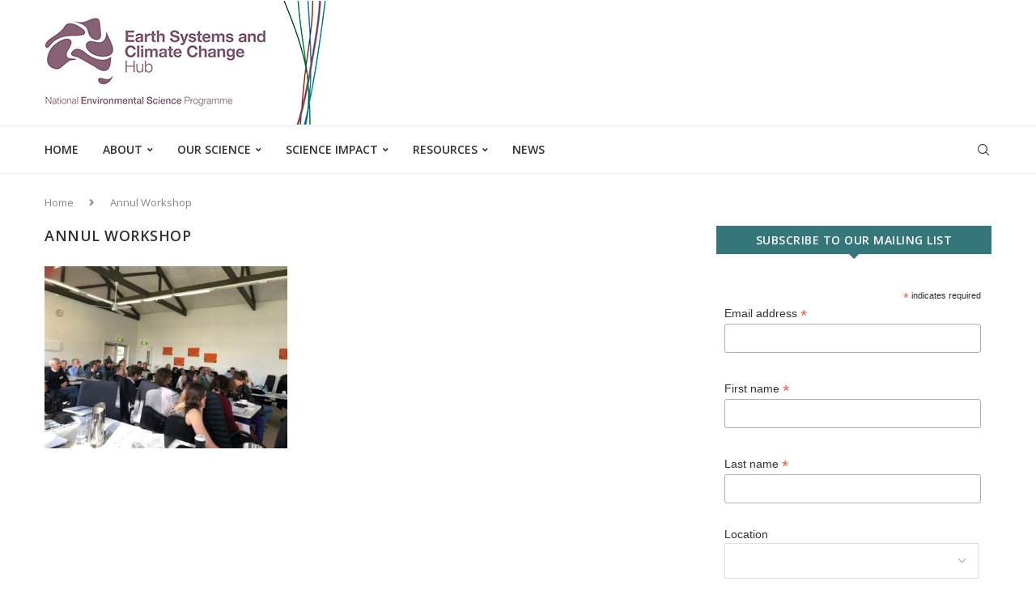

--- FILE ---
content_type: text/html; charset=UTF-8
request_url: https://nespclimate.com.au/science-stakeholders-and-strategy-at-the-hubs-2018-annual-workshop/annul-workshop-2/
body_size: 23151
content:
<!DOCTYPE html>
<html dir="ltr" lang="en-AU" prefix="og: https://ogp.me/ns#">
<head>
    <meta charset="UTF-8">
    <meta http-equiv="X-UA-Compatible" content="IE=edge">
    <meta name="viewport" content="width=device-width, initial-scale=1">
    <link rel="profile" href="https://gmpg.org/xfn/11"/>
    <link rel="alternate" type="application/rss+xml" title="Earth Systems and Climate Change Hub RSS Feed"
          href="https://nespclimate.com.au/feed/"/>
    <link rel="alternate" type="application/atom+xml" title="Earth Systems and Climate Change Hub Atom Feed"
          href="https://nespclimate.com.au/feed/atom/"/>
    <link rel="pingback" href="https://nespclimate.com.au/xmlrpc.php"/>
    <!--[if lt IE 9]>
	<script src="https://nespclimate.com.au/wp-content/themes/soledad/js/html5.js"></script>
	<![endif]-->
	<title>Annul Workshop | Earth Systems and Climate Change Hub</title>
<link rel='preconnect' href='https://fonts.googleapis.com' />
<link rel='preconnect' href='https://fonts.gstatic.com' />
<meta http-equiv='x-dns-prefetch-control' content='on'>
<link rel='dns-prefetch' href='//fonts.googleapis.com' />
<link rel='dns-prefetch' href='//fonts.gstatic.com' />
<link rel='dns-prefetch' href='//s.gravatar.com' />
<link rel='dns-prefetch' href='//www.google-analytics.com' />
	<style>img:is([sizes="auto" i], [sizes^="auto," i]) { contain-intrinsic-size: 3000px 1500px }</style>
	
		<!-- All in One SEO 4.8.9 - aioseo.com -->
	<meta name="robots" content="max-snippet:-1, max-image-preview:large, max-video-preview:-1" />
	<meta name="author" content="ESCC Hub"/>
	<link rel="canonical" href="https://nespclimate.com.au/science-stakeholders-and-strategy-at-the-hubs-2018-annual-workshop/annul-workshop-2/" />
	<meta name="generator" content="All in One SEO (AIOSEO) 4.8.9" />
		<meta property="og:locale" content="en_US" />
		<meta property="og:site_name" content="Earth Systems and Climate Change Hub | National Environmental Science Program" />
		<meta property="og:type" content="article" />
		<meta property="og:title" content="Annul Workshop | Earth Systems and Climate Change Hub" />
		<meta property="og:url" content="https://nespclimate.com.au/science-stakeholders-and-strategy-at-the-hubs-2018-annual-workshop/annul-workshop-2/" />
		<meta property="article:published_time" content="2018-07-13T05:32:59+00:00" />
		<meta property="article:modified_time" content="2018-07-13T05:32:59+00:00" />
		<meta name="twitter:card" content="summary" />
		<meta name="twitter:title" content="Annul Workshop | Earth Systems and Climate Change Hub" />
		<script type="application/ld+json" class="aioseo-schema">
			{"@context":"https:\/\/schema.org","@graph":[{"@type":"BreadcrumbList","@id":"https:\/\/nespclimate.com.au\/science-stakeholders-and-strategy-at-the-hubs-2018-annual-workshop\/annul-workshop-2\/#breadcrumblist","itemListElement":[{"@type":"ListItem","@id":"https:\/\/nespclimate.com.au#listItem","position":1,"name":"Home","item":"https:\/\/nespclimate.com.au","nextItem":{"@type":"ListItem","@id":"https:\/\/nespclimate.com.au\/science-stakeholders-and-strategy-at-the-hubs-2018-annual-workshop\/annul-workshop-2\/#listItem","name":"Annul Workshop"}},{"@type":"ListItem","@id":"https:\/\/nespclimate.com.au\/science-stakeholders-and-strategy-at-the-hubs-2018-annual-workshop\/annul-workshop-2\/#listItem","position":2,"name":"Annul Workshop","previousItem":{"@type":"ListItem","@id":"https:\/\/nespclimate.com.au#listItem","name":"Home"}}]},{"@type":"ItemPage","@id":"https:\/\/nespclimate.com.au\/science-stakeholders-and-strategy-at-the-hubs-2018-annual-workshop\/annul-workshop-2\/#itempage","url":"https:\/\/nespclimate.com.au\/science-stakeholders-and-strategy-at-the-hubs-2018-annual-workshop\/annul-workshop-2\/","name":"Annul Workshop | Earth Systems and Climate Change Hub","inLanguage":"en-AU","isPartOf":{"@id":"https:\/\/nespclimate.com.au\/#website"},"breadcrumb":{"@id":"https:\/\/nespclimate.com.au\/science-stakeholders-and-strategy-at-the-hubs-2018-annual-workshop\/annul-workshop-2\/#breadcrumblist"},"author":{"@id":"https:\/\/nespclimate.com.au\/author\/nespclimate\/#author"},"creator":{"@id":"https:\/\/nespclimate.com.au\/author\/nespclimate\/#author"},"datePublished":"2018-07-13T15:32:59+10:00","dateModified":"2018-07-13T15:32:59+10:00"},{"@type":"Organization","@id":"https:\/\/nespclimate.com.au\/#organization","name":"Earth Systems and Climate Change Hub","description":"National Environmental Science Program","url":"https:\/\/nespclimate.com.au\/"},{"@type":"Person","@id":"https:\/\/nespclimate.com.au\/author\/nespclimate\/#author","url":"https:\/\/nespclimate.com.au\/author\/nespclimate\/","name":"ESCC Hub"},{"@type":"WebSite","@id":"https:\/\/nespclimate.com.au\/#website","url":"https:\/\/nespclimate.com.au\/","name":"Earth Systems and Climate Change Hub","description":"National Environmental Science Program","inLanguage":"en-AU","publisher":{"@id":"https:\/\/nespclimate.com.au\/#organization"}}]}
		</script>
		<!-- All in One SEO -->

<link rel='dns-prefetch' href='//fonts.googleapis.com' />
<link rel='dns-prefetch' href='//use.fontawesome.com' />
<link rel="alternate" type="application/rss+xml" title="Earth Systems and Climate Change Hub &raquo; Feed" href="https://nespclimate.com.au/feed/" />
<link rel="alternate" type="application/rss+xml" title="Earth Systems and Climate Change Hub &raquo; Comments Feed" href="https://nespclimate.com.au/comments/feed/" />
<link rel="alternate" type="application/rss+xml" title="Earth Systems and Climate Change Hub &raquo; Annul Workshop Comments Feed" href="https://nespclimate.com.au/science-stakeholders-and-strategy-at-the-hubs-2018-annual-workshop/annul-workshop-2/feed/" />
		<!-- This site uses the Google Analytics by ExactMetrics plugin v8.9.0 - Using Analytics tracking - https://www.exactmetrics.com/ -->
		<!-- Note: ExactMetrics is not currently configured on this site. The site owner needs to authenticate with Google Analytics in the ExactMetrics settings panel. -->
					<!-- No tracking code set -->
				<!-- / Google Analytics by ExactMetrics -->
		<script type="text/javascript">
/* <![CDATA[ */
window._wpemojiSettings = {"baseUrl":"https:\/\/s.w.org\/images\/core\/emoji\/16.0.1\/72x72\/","ext":".png","svgUrl":"https:\/\/s.w.org\/images\/core\/emoji\/16.0.1\/svg\/","svgExt":".svg","source":{"concatemoji":"https:\/\/nespclimate.com.au\/wp-includes\/js\/wp-emoji-release.min.js?ver=6.8.3"}};
/*! This file is auto-generated */
!function(s,n){var o,i,e;function c(e){try{var t={supportTests:e,timestamp:(new Date).valueOf()};sessionStorage.setItem(o,JSON.stringify(t))}catch(e){}}function p(e,t,n){e.clearRect(0,0,e.canvas.width,e.canvas.height),e.fillText(t,0,0);var t=new Uint32Array(e.getImageData(0,0,e.canvas.width,e.canvas.height).data),a=(e.clearRect(0,0,e.canvas.width,e.canvas.height),e.fillText(n,0,0),new Uint32Array(e.getImageData(0,0,e.canvas.width,e.canvas.height).data));return t.every(function(e,t){return e===a[t]})}function u(e,t){e.clearRect(0,0,e.canvas.width,e.canvas.height),e.fillText(t,0,0);for(var n=e.getImageData(16,16,1,1),a=0;a<n.data.length;a++)if(0!==n.data[a])return!1;return!0}function f(e,t,n,a){switch(t){case"flag":return n(e,"\ud83c\udff3\ufe0f\u200d\u26a7\ufe0f","\ud83c\udff3\ufe0f\u200b\u26a7\ufe0f")?!1:!n(e,"\ud83c\udde8\ud83c\uddf6","\ud83c\udde8\u200b\ud83c\uddf6")&&!n(e,"\ud83c\udff4\udb40\udc67\udb40\udc62\udb40\udc65\udb40\udc6e\udb40\udc67\udb40\udc7f","\ud83c\udff4\u200b\udb40\udc67\u200b\udb40\udc62\u200b\udb40\udc65\u200b\udb40\udc6e\u200b\udb40\udc67\u200b\udb40\udc7f");case"emoji":return!a(e,"\ud83e\udedf")}return!1}function g(e,t,n,a){var r="undefined"!=typeof WorkerGlobalScope&&self instanceof WorkerGlobalScope?new OffscreenCanvas(300,150):s.createElement("canvas"),o=r.getContext("2d",{willReadFrequently:!0}),i=(o.textBaseline="top",o.font="600 32px Arial",{});return e.forEach(function(e){i[e]=t(o,e,n,a)}),i}function t(e){var t=s.createElement("script");t.src=e,t.defer=!0,s.head.appendChild(t)}"undefined"!=typeof Promise&&(o="wpEmojiSettingsSupports",i=["flag","emoji"],n.supports={everything:!0,everythingExceptFlag:!0},e=new Promise(function(e){s.addEventListener("DOMContentLoaded",e,{once:!0})}),new Promise(function(t){var n=function(){try{var e=JSON.parse(sessionStorage.getItem(o));if("object"==typeof e&&"number"==typeof e.timestamp&&(new Date).valueOf()<e.timestamp+604800&&"object"==typeof e.supportTests)return e.supportTests}catch(e){}return null}();if(!n){if("undefined"!=typeof Worker&&"undefined"!=typeof OffscreenCanvas&&"undefined"!=typeof URL&&URL.createObjectURL&&"undefined"!=typeof Blob)try{var e="postMessage("+g.toString()+"("+[JSON.stringify(i),f.toString(),p.toString(),u.toString()].join(",")+"));",a=new Blob([e],{type:"text/javascript"}),r=new Worker(URL.createObjectURL(a),{name:"wpTestEmojiSupports"});return void(r.onmessage=function(e){c(n=e.data),r.terminate(),t(n)})}catch(e){}c(n=g(i,f,p,u))}t(n)}).then(function(e){for(var t in e)n.supports[t]=e[t],n.supports.everything=n.supports.everything&&n.supports[t],"flag"!==t&&(n.supports.everythingExceptFlag=n.supports.everythingExceptFlag&&n.supports[t]);n.supports.everythingExceptFlag=n.supports.everythingExceptFlag&&!n.supports.flag,n.DOMReady=!1,n.readyCallback=function(){n.DOMReady=!0}}).then(function(){return e}).then(function(){var e;n.supports.everything||(n.readyCallback(),(e=n.source||{}).concatemoji?t(e.concatemoji):e.wpemoji&&e.twemoji&&(t(e.twemoji),t(e.wpemoji)))}))}((window,document),window._wpemojiSettings);
/* ]]> */
</script>
<style id='wp-emoji-styles-inline-css' type='text/css'>

	img.wp-smiley, img.emoji {
		display: inline !important;
		border: none !important;
		box-shadow: none !important;
		height: 1em !important;
		width: 1em !important;
		margin: 0 0.07em !important;
		vertical-align: -0.1em !important;
		background: none !important;
		padding: 0 !important;
	}
</style>
<link rel='stylesheet' id='wp-block-library-css' href='https://nespclimate.com.au/wp-includes/css/dist/block-library/style.min.css?ver=6.8.3' type='text/css' media='all' />
<style id='wp-block-library-theme-inline-css' type='text/css'>
.wp-block-audio :where(figcaption){color:#555;font-size:13px;text-align:center}.is-dark-theme .wp-block-audio :where(figcaption){color:#ffffffa6}.wp-block-audio{margin:0 0 1em}.wp-block-code{border:1px solid #ccc;border-radius:4px;font-family:Menlo,Consolas,monaco,monospace;padding:.8em 1em}.wp-block-embed :where(figcaption){color:#555;font-size:13px;text-align:center}.is-dark-theme .wp-block-embed :where(figcaption){color:#ffffffa6}.wp-block-embed{margin:0 0 1em}.blocks-gallery-caption{color:#555;font-size:13px;text-align:center}.is-dark-theme .blocks-gallery-caption{color:#ffffffa6}:root :where(.wp-block-image figcaption){color:#555;font-size:13px;text-align:center}.is-dark-theme :root :where(.wp-block-image figcaption){color:#ffffffa6}.wp-block-image{margin:0 0 1em}.wp-block-pullquote{border-bottom:4px solid;border-top:4px solid;color:currentColor;margin-bottom:1.75em}.wp-block-pullquote cite,.wp-block-pullquote footer,.wp-block-pullquote__citation{color:currentColor;font-size:.8125em;font-style:normal;text-transform:uppercase}.wp-block-quote{border-left:.25em solid;margin:0 0 1.75em;padding-left:1em}.wp-block-quote cite,.wp-block-quote footer{color:currentColor;font-size:.8125em;font-style:normal;position:relative}.wp-block-quote:where(.has-text-align-right){border-left:none;border-right:.25em solid;padding-left:0;padding-right:1em}.wp-block-quote:where(.has-text-align-center){border:none;padding-left:0}.wp-block-quote.is-large,.wp-block-quote.is-style-large,.wp-block-quote:where(.is-style-plain){border:none}.wp-block-search .wp-block-search__label{font-weight:700}.wp-block-search__button{border:1px solid #ccc;padding:.375em .625em}:where(.wp-block-group.has-background){padding:1.25em 2.375em}.wp-block-separator.has-css-opacity{opacity:.4}.wp-block-separator{border:none;border-bottom:2px solid;margin-left:auto;margin-right:auto}.wp-block-separator.has-alpha-channel-opacity{opacity:1}.wp-block-separator:not(.is-style-wide):not(.is-style-dots){width:100px}.wp-block-separator.has-background:not(.is-style-dots){border-bottom:none;height:1px}.wp-block-separator.has-background:not(.is-style-wide):not(.is-style-dots){height:2px}.wp-block-table{margin:0 0 1em}.wp-block-table td,.wp-block-table th{word-break:normal}.wp-block-table :where(figcaption){color:#555;font-size:13px;text-align:center}.is-dark-theme .wp-block-table :where(figcaption){color:#ffffffa6}.wp-block-video :where(figcaption){color:#555;font-size:13px;text-align:center}.is-dark-theme .wp-block-video :where(figcaption){color:#ffffffa6}.wp-block-video{margin:0 0 1em}:root :where(.wp-block-template-part.has-background){margin-bottom:0;margin-top:0;padding:1.25em 2.375em}
</style>
<style id='classic-theme-styles-inline-css' type='text/css'>
/*! This file is auto-generated */
.wp-block-button__link{color:#fff;background-color:#32373c;border-radius:9999px;box-shadow:none;text-decoration:none;padding:calc(.667em + 2px) calc(1.333em + 2px);font-size:1.125em}.wp-block-file__button{background:#32373c;color:#fff;text-decoration:none}
</style>
<style id='block-soledad-style-inline-css' type='text/css'>
.pchead-e-block{--pcborder-cl:#dedede;--pcaccent-cl:#6eb48c}.heading1-style-1>h1,.heading1-style-2>h1,.heading2-style-1>h2,.heading2-style-2>h2,.heading3-style-1>h3,.heading3-style-2>h3,.heading4-style-1>h4,.heading4-style-2>h4,.heading5-style-1>h5,.heading5-style-2>h5{padding-bottom:8px;border-bottom:1px solid var(--pcborder-cl);overflow:hidden}.heading1-style-2>h1,.heading2-style-2>h2,.heading3-style-2>h3,.heading4-style-2>h4,.heading5-style-2>h5{border-bottom-width:0;position:relative}.heading1-style-2>h1:before,.heading2-style-2>h2:before,.heading3-style-2>h3:before,.heading4-style-2>h4:before,.heading5-style-2>h5:before{content:'';width:50px;height:2px;bottom:0;left:0;z-index:2;background:var(--pcaccent-cl);position:absolute}.heading1-style-2>h1:after,.heading2-style-2>h2:after,.heading3-style-2>h3:after,.heading4-style-2>h4:after,.heading5-style-2>h5:after{content:'';width:100%;height:2px;bottom:0;left:20px;z-index:1;background:var(--pcborder-cl);position:absolute}.heading1-style-3>h1,.heading1-style-4>h1,.heading2-style-3>h2,.heading2-style-4>h2,.heading3-style-3>h3,.heading3-style-4>h3,.heading4-style-3>h4,.heading4-style-4>h4,.heading5-style-3>h5,.heading5-style-4>h5{position:relative;padding-left:20px}.heading1-style-3>h1:before,.heading1-style-4>h1:before,.heading2-style-3>h2:before,.heading2-style-4>h2:before,.heading3-style-3>h3:before,.heading3-style-4>h3:before,.heading4-style-3>h4:before,.heading4-style-4>h4:before,.heading5-style-3>h5:before,.heading5-style-4>h5:before{width:10px;height:100%;content:'';position:absolute;top:0;left:0;bottom:0;background:var(--pcaccent-cl)}.heading1-style-4>h1,.heading2-style-4>h2,.heading3-style-4>h3,.heading4-style-4>h4,.heading5-style-4>h5{padding:10px 20px;background:#f1f1f1}.heading1-style-5>h1,.heading2-style-5>h2,.heading3-style-5>h3,.heading4-style-5>h4,.heading5-style-5>h5{position:relative;z-index:1}.heading1-style-5>h1:before,.heading2-style-5>h2:before,.heading3-style-5>h3:before,.heading4-style-5>h4:before,.heading5-style-5>h5:before{content:"";position:absolute;left:0;bottom:0;width:200px;height:50%;transform:skew(-25deg) translateX(0);background:var(--pcaccent-cl);z-index:-1;opacity:.4}.heading1-style-6>h1,.heading2-style-6>h2,.heading3-style-6>h3,.heading4-style-6>h4,.heading5-style-6>h5{text-decoration:underline;text-underline-offset:2px;text-decoration-thickness:4px;text-decoration-color:var(--pcaccent-cl)}
</style>
<style id='global-styles-inline-css' type='text/css'>
:root{--wp--preset--aspect-ratio--square: 1;--wp--preset--aspect-ratio--4-3: 4/3;--wp--preset--aspect-ratio--3-4: 3/4;--wp--preset--aspect-ratio--3-2: 3/2;--wp--preset--aspect-ratio--2-3: 2/3;--wp--preset--aspect-ratio--16-9: 16/9;--wp--preset--aspect-ratio--9-16: 9/16;--wp--preset--color--black: #000000;--wp--preset--color--cyan-bluish-gray: #abb8c3;--wp--preset--color--white: #ffffff;--wp--preset--color--pale-pink: #f78da7;--wp--preset--color--vivid-red: #cf2e2e;--wp--preset--color--luminous-vivid-orange: #ff6900;--wp--preset--color--luminous-vivid-amber: #fcb900;--wp--preset--color--light-green-cyan: #7bdcb5;--wp--preset--color--vivid-green-cyan: #00d084;--wp--preset--color--pale-cyan-blue: #8ed1fc;--wp--preset--color--vivid-cyan-blue: #0693e3;--wp--preset--color--vivid-purple: #9b51e0;--wp--preset--gradient--vivid-cyan-blue-to-vivid-purple: linear-gradient(135deg,rgba(6,147,227,1) 0%,rgb(155,81,224) 100%);--wp--preset--gradient--light-green-cyan-to-vivid-green-cyan: linear-gradient(135deg,rgb(122,220,180) 0%,rgb(0,208,130) 100%);--wp--preset--gradient--luminous-vivid-amber-to-luminous-vivid-orange: linear-gradient(135deg,rgba(252,185,0,1) 0%,rgba(255,105,0,1) 100%);--wp--preset--gradient--luminous-vivid-orange-to-vivid-red: linear-gradient(135deg,rgba(255,105,0,1) 0%,rgb(207,46,46) 100%);--wp--preset--gradient--very-light-gray-to-cyan-bluish-gray: linear-gradient(135deg,rgb(238,238,238) 0%,rgb(169,184,195) 100%);--wp--preset--gradient--cool-to-warm-spectrum: linear-gradient(135deg,rgb(74,234,220) 0%,rgb(151,120,209) 20%,rgb(207,42,186) 40%,rgb(238,44,130) 60%,rgb(251,105,98) 80%,rgb(254,248,76) 100%);--wp--preset--gradient--blush-light-purple: linear-gradient(135deg,rgb(255,206,236) 0%,rgb(152,150,240) 100%);--wp--preset--gradient--blush-bordeaux: linear-gradient(135deg,rgb(254,205,165) 0%,rgb(254,45,45) 50%,rgb(107,0,62) 100%);--wp--preset--gradient--luminous-dusk: linear-gradient(135deg,rgb(255,203,112) 0%,rgb(199,81,192) 50%,rgb(65,88,208) 100%);--wp--preset--gradient--pale-ocean: linear-gradient(135deg,rgb(255,245,203) 0%,rgb(182,227,212) 50%,rgb(51,167,181) 100%);--wp--preset--gradient--electric-grass: linear-gradient(135deg,rgb(202,248,128) 0%,rgb(113,206,126) 100%);--wp--preset--gradient--midnight: linear-gradient(135deg,rgb(2,3,129) 0%,rgb(40,116,252) 100%);--wp--preset--font-size--small: 12px;--wp--preset--font-size--medium: 20px;--wp--preset--font-size--large: 32px;--wp--preset--font-size--x-large: 42px;--wp--preset--font-size--normal: 14px;--wp--preset--font-size--huge: 42px;--wp--preset--spacing--20: 0.44rem;--wp--preset--spacing--30: 0.67rem;--wp--preset--spacing--40: 1rem;--wp--preset--spacing--50: 1.5rem;--wp--preset--spacing--60: 2.25rem;--wp--preset--spacing--70: 3.38rem;--wp--preset--spacing--80: 5.06rem;--wp--preset--shadow--natural: 6px 6px 9px rgba(0, 0, 0, 0.2);--wp--preset--shadow--deep: 12px 12px 50px rgba(0, 0, 0, 0.4);--wp--preset--shadow--sharp: 6px 6px 0px rgba(0, 0, 0, 0.2);--wp--preset--shadow--outlined: 6px 6px 0px -3px rgba(255, 255, 255, 1), 6px 6px rgba(0, 0, 0, 1);--wp--preset--shadow--crisp: 6px 6px 0px rgba(0, 0, 0, 1);}:where(.is-layout-flex){gap: 0.5em;}:where(.is-layout-grid){gap: 0.5em;}body .is-layout-flex{display: flex;}.is-layout-flex{flex-wrap: wrap;align-items: center;}.is-layout-flex > :is(*, div){margin: 0;}body .is-layout-grid{display: grid;}.is-layout-grid > :is(*, div){margin: 0;}:where(.wp-block-columns.is-layout-flex){gap: 2em;}:where(.wp-block-columns.is-layout-grid){gap: 2em;}:where(.wp-block-post-template.is-layout-flex){gap: 1.25em;}:where(.wp-block-post-template.is-layout-grid){gap: 1.25em;}.has-black-color{color: var(--wp--preset--color--black) !important;}.has-cyan-bluish-gray-color{color: var(--wp--preset--color--cyan-bluish-gray) !important;}.has-white-color{color: var(--wp--preset--color--white) !important;}.has-pale-pink-color{color: var(--wp--preset--color--pale-pink) !important;}.has-vivid-red-color{color: var(--wp--preset--color--vivid-red) !important;}.has-luminous-vivid-orange-color{color: var(--wp--preset--color--luminous-vivid-orange) !important;}.has-luminous-vivid-amber-color{color: var(--wp--preset--color--luminous-vivid-amber) !important;}.has-light-green-cyan-color{color: var(--wp--preset--color--light-green-cyan) !important;}.has-vivid-green-cyan-color{color: var(--wp--preset--color--vivid-green-cyan) !important;}.has-pale-cyan-blue-color{color: var(--wp--preset--color--pale-cyan-blue) !important;}.has-vivid-cyan-blue-color{color: var(--wp--preset--color--vivid-cyan-blue) !important;}.has-vivid-purple-color{color: var(--wp--preset--color--vivid-purple) !important;}.has-black-background-color{background-color: var(--wp--preset--color--black) !important;}.has-cyan-bluish-gray-background-color{background-color: var(--wp--preset--color--cyan-bluish-gray) !important;}.has-white-background-color{background-color: var(--wp--preset--color--white) !important;}.has-pale-pink-background-color{background-color: var(--wp--preset--color--pale-pink) !important;}.has-vivid-red-background-color{background-color: var(--wp--preset--color--vivid-red) !important;}.has-luminous-vivid-orange-background-color{background-color: var(--wp--preset--color--luminous-vivid-orange) !important;}.has-luminous-vivid-amber-background-color{background-color: var(--wp--preset--color--luminous-vivid-amber) !important;}.has-light-green-cyan-background-color{background-color: var(--wp--preset--color--light-green-cyan) !important;}.has-vivid-green-cyan-background-color{background-color: var(--wp--preset--color--vivid-green-cyan) !important;}.has-pale-cyan-blue-background-color{background-color: var(--wp--preset--color--pale-cyan-blue) !important;}.has-vivid-cyan-blue-background-color{background-color: var(--wp--preset--color--vivid-cyan-blue) !important;}.has-vivid-purple-background-color{background-color: var(--wp--preset--color--vivid-purple) !important;}.has-black-border-color{border-color: var(--wp--preset--color--black) !important;}.has-cyan-bluish-gray-border-color{border-color: var(--wp--preset--color--cyan-bluish-gray) !important;}.has-white-border-color{border-color: var(--wp--preset--color--white) !important;}.has-pale-pink-border-color{border-color: var(--wp--preset--color--pale-pink) !important;}.has-vivid-red-border-color{border-color: var(--wp--preset--color--vivid-red) !important;}.has-luminous-vivid-orange-border-color{border-color: var(--wp--preset--color--luminous-vivid-orange) !important;}.has-luminous-vivid-amber-border-color{border-color: var(--wp--preset--color--luminous-vivid-amber) !important;}.has-light-green-cyan-border-color{border-color: var(--wp--preset--color--light-green-cyan) !important;}.has-vivid-green-cyan-border-color{border-color: var(--wp--preset--color--vivid-green-cyan) !important;}.has-pale-cyan-blue-border-color{border-color: var(--wp--preset--color--pale-cyan-blue) !important;}.has-vivid-cyan-blue-border-color{border-color: var(--wp--preset--color--vivid-cyan-blue) !important;}.has-vivid-purple-border-color{border-color: var(--wp--preset--color--vivid-purple) !important;}.has-vivid-cyan-blue-to-vivid-purple-gradient-background{background: var(--wp--preset--gradient--vivid-cyan-blue-to-vivid-purple) !important;}.has-light-green-cyan-to-vivid-green-cyan-gradient-background{background: var(--wp--preset--gradient--light-green-cyan-to-vivid-green-cyan) !important;}.has-luminous-vivid-amber-to-luminous-vivid-orange-gradient-background{background: var(--wp--preset--gradient--luminous-vivid-amber-to-luminous-vivid-orange) !important;}.has-luminous-vivid-orange-to-vivid-red-gradient-background{background: var(--wp--preset--gradient--luminous-vivid-orange-to-vivid-red) !important;}.has-very-light-gray-to-cyan-bluish-gray-gradient-background{background: var(--wp--preset--gradient--very-light-gray-to-cyan-bluish-gray) !important;}.has-cool-to-warm-spectrum-gradient-background{background: var(--wp--preset--gradient--cool-to-warm-spectrum) !important;}.has-blush-light-purple-gradient-background{background: var(--wp--preset--gradient--blush-light-purple) !important;}.has-blush-bordeaux-gradient-background{background: var(--wp--preset--gradient--blush-bordeaux) !important;}.has-luminous-dusk-gradient-background{background: var(--wp--preset--gradient--luminous-dusk) !important;}.has-pale-ocean-gradient-background{background: var(--wp--preset--gradient--pale-ocean) !important;}.has-electric-grass-gradient-background{background: var(--wp--preset--gradient--electric-grass) !important;}.has-midnight-gradient-background{background: var(--wp--preset--gradient--midnight) !important;}.has-small-font-size{font-size: var(--wp--preset--font-size--small) !important;}.has-medium-font-size{font-size: var(--wp--preset--font-size--medium) !important;}.has-large-font-size{font-size: var(--wp--preset--font-size--large) !important;}.has-x-large-font-size{font-size: var(--wp--preset--font-size--x-large) !important;}
:where(.wp-block-post-template.is-layout-flex){gap: 1.25em;}:where(.wp-block-post-template.is-layout-grid){gap: 1.25em;}
:where(.wp-block-columns.is-layout-flex){gap: 2em;}:where(.wp-block-columns.is-layout-grid){gap: 2em;}
:root :where(.wp-block-pullquote){font-size: 1.5em;line-height: 1.6;}
</style>
<link rel='stylesheet' id='bbp-default-css' href='https://nespclimate.com.au/wp-content/plugins/bbpress/templates/default/css/bbpress.min.css?ver=2.6.14' type='text/css' media='all' />
<link rel='stylesheet' id='contact-form-7-css' href='https://nespclimate.com.au/wp-content/plugins/contact-form-7/includes/css/styles.css?ver=6.1.2' type='text/css' media='all' />
<link rel='stylesheet' id='newscodes-css' href='https://nespclimate.com.au/wp-content/plugins/newscodes/lib/css/newscodes.css?ver=1.2.1' type='text/css' media='all' />
<link rel='stylesheet' id='newscodes-5701d19804385-css' href='https://nespclimate.com.au/wp-content/uploads/nc-related-news-5701d19804385.css?ver=5701d19804385' type='text/css' media='all' />
<link rel='stylesheet' id='newscodes-default-styles-css' href='https://nespclimate.com.au/wp-content/plugins/newscodes/lib/css/newscodes-styles.css?ver=1.2.1' type='text/css' media='all' />
<link rel='stylesheet' id='newscodes-font-0-css' href='https://nespclimate.com.au/wp-content/plugins/newscodes/lib/fonts/opensans/style.css?ver=6.8.3' type='text/css' media='all' />
<link rel='stylesheet' id='penci-fonts-css' href='https://fonts.googleapis.com/css?family=Open+Sans%3A300%2C300italic%2C400%2C400italic%2C500%2C500italic%2C600%2C600italic%2C700%2C700italic%2C800%2C800italic%26subset%3Dlatin%2Ccyrillic%2Ccyrillic-ext%2Cgreek%2Cgreek-ext%2Clatin-ext&#038;display=swap&#038;ver=8.6.8' type='text/css' media='' />
<link rel='stylesheet' id='penci-main-style-css' href='https://nespclimate.com.au/wp-content/themes/soledad/main.css?ver=8.6.8' type='text/css' media='all' />
<link rel='stylesheet' id='penci-swiper-bundle-css' href='https://nespclimate.com.au/wp-content/themes/soledad/css/swiper-bundle.min.css?ver=8.6.8' type='text/css' media='all' />
<link rel='stylesheet' id='penci-buddypress-bbpress-css' href='https://nespclimate.com.au/wp-content/themes/soledad/css/buddypress-bbpress.min.css?ver=8.6.8' type='text/css' media='all' />
<link rel='stylesheet' id='penci-font-awesomeold-css' href='https://nespclimate.com.au/wp-content/themes/soledad/css/font-awesome.4.7.0.swap.min.css?ver=4.7.0' type='text/css' media='all' />
<link rel='stylesheet' id='penci_icon-css' href='https://nespclimate.com.au/wp-content/themes/soledad/css/penci-icon.css?ver=8.6.8' type='text/css' media='all' />
<link rel='stylesheet' id='penci_style-css' href='https://nespclimate.com.au/wp-content/themes/soledad/style.css?ver=8.6.8' type='text/css' media='all' />
<link rel='stylesheet' id='penci_social_counter-css' href='https://nespclimate.com.au/wp-content/themes/soledad/css/social-counter.css?ver=8.6.8' type='text/css' media='all' />
<link rel='stylesheet' id='bfa-font-awesome-css' href='https://use.fontawesome.com/releases/v5.15.4/css/all.css?ver=2.0.3' type='text/css' media='all' />
<link rel='stylesheet' id='bfa-font-awesome-v4-shim-css' href='https://use.fontawesome.com/releases/v5.15.4/css/v4-shims.css?ver=2.0.3' type='text/css' media='all' />
<style id='bfa-font-awesome-v4-shim-inline-css' type='text/css'>

			@font-face {
				font-family: 'FontAwesome';
				src: url('https://use.fontawesome.com/releases/v5.15.4/webfonts/fa-brands-400.eot'),
				url('https://use.fontawesome.com/releases/v5.15.4/webfonts/fa-brands-400.eot?#iefix') format('embedded-opentype'),
				url('https://use.fontawesome.com/releases/v5.15.4/webfonts/fa-brands-400.woff2') format('woff2'),
				url('https://use.fontawesome.com/releases/v5.15.4/webfonts/fa-brands-400.woff') format('woff'),
				url('https://use.fontawesome.com/releases/v5.15.4/webfonts/fa-brands-400.ttf') format('truetype'),
				url('https://use.fontawesome.com/releases/v5.15.4/webfonts/fa-brands-400.svg#fontawesome') format('svg');
			}

			@font-face {
				font-family: 'FontAwesome';
				src: url('https://use.fontawesome.com/releases/v5.15.4/webfonts/fa-solid-900.eot'),
				url('https://use.fontawesome.com/releases/v5.15.4/webfonts/fa-solid-900.eot?#iefix') format('embedded-opentype'),
				url('https://use.fontawesome.com/releases/v5.15.4/webfonts/fa-solid-900.woff2') format('woff2'),
				url('https://use.fontawesome.com/releases/v5.15.4/webfonts/fa-solid-900.woff') format('woff'),
				url('https://use.fontawesome.com/releases/v5.15.4/webfonts/fa-solid-900.ttf') format('truetype'),
				url('https://use.fontawesome.com/releases/v5.15.4/webfonts/fa-solid-900.svg#fontawesome') format('svg');
			}

			@font-face {
				font-family: 'FontAwesome';
				src: url('https://use.fontawesome.com/releases/v5.15.4/webfonts/fa-regular-400.eot'),
				url('https://use.fontawesome.com/releases/v5.15.4/webfonts/fa-regular-400.eot?#iefix') format('embedded-opentype'),
				url('https://use.fontawesome.com/releases/v5.15.4/webfonts/fa-regular-400.woff2') format('woff2'),
				url('https://use.fontawesome.com/releases/v5.15.4/webfonts/fa-regular-400.woff') format('woff'),
				url('https://use.fontawesome.com/releases/v5.15.4/webfonts/fa-regular-400.ttf') format('truetype'),
				url('https://use.fontawesome.com/releases/v5.15.4/webfonts/fa-regular-400.svg#fontawesome') format('svg');
				unicode-range: U+F004-F005,U+F007,U+F017,U+F022,U+F024,U+F02E,U+F03E,U+F044,U+F057-F059,U+F06E,U+F070,U+F075,U+F07B-F07C,U+F080,U+F086,U+F089,U+F094,U+F09D,U+F0A0,U+F0A4-F0A7,U+F0C5,U+F0C7-F0C8,U+F0E0,U+F0EB,U+F0F3,U+F0F8,U+F0FE,U+F111,U+F118-F11A,U+F11C,U+F133,U+F144,U+F146,U+F14A,U+F14D-F14E,U+F150-F152,U+F15B-F15C,U+F164-F165,U+F185-F186,U+F191-F192,U+F1AD,U+F1C1-F1C9,U+F1CD,U+F1D8,U+F1E3,U+F1EA,U+F1F6,U+F1F9,U+F20A,U+F247-F249,U+F24D,U+F254-F25B,U+F25D,U+F267,U+F271-F274,U+F279,U+F28B,U+F28D,U+F2B5-F2B6,U+F2B9,U+F2BB,U+F2BD,U+F2C1-F2C2,U+F2D0,U+F2D2,U+F2DC,U+F2ED,U+F328,U+F358-F35B,U+F3A5,U+F3D1,U+F410,U+F4AD;
			}
		
</style>
<script type="text/javascript" src="https://nespclimate.com.au/wp-includes/js/jquery/jquery.min.js?ver=3.7.1" id="jquery-core-js"></script>
<script type="text/javascript" src="https://nespclimate.com.au/wp-includes/js/jquery/jquery-migrate.min.js?ver=3.4.1" id="jquery-migrate-js"></script>
<link rel="https://api.w.org/" href="https://nespclimate.com.au/wp-json/" /><link rel="alternate" title="JSON" type="application/json" href="https://nespclimate.com.au/wp-json/wp/v2/media/2364" /><link rel="EditURI" type="application/rsd+xml" title="RSD" href="https://nespclimate.com.au/xmlrpc.php?rsd" />
<meta name="generator" content="WordPress 6.8.3" />
<meta name="generator" content="Soledad 8.6.8" />
<link rel='shortlink' href='https://nespclimate.com.au/?p=2364' />
<link rel="alternate" title="oEmbed (JSON)" type="application/json+oembed" href="https://nespclimate.com.au/wp-json/oembed/1.0/embed?url=https%3A%2F%2Fnespclimate.com.au%2Fscience-stakeholders-and-strategy-at-the-hubs-2018-annual-workshop%2Fannul-workshop-2%2F" />
<link rel="alternate" title="oEmbed (XML)" type="text/xml+oembed" href="https://nespclimate.com.au/wp-json/oembed/1.0/embed?url=https%3A%2F%2Fnespclimate.com.au%2Fscience-stakeholders-and-strategy-at-the-hubs-2018-annual-workshop%2Fannul-workshop-2%2F&#038;format=xml" />
<script>var portfolioDataJs = portfolioDataJs || [];</script><style id="penci-custom-style" type="text/css">body{ --pcbg-cl: #fff; --pctext-cl: #313131; --pcborder-cl: #dedede; --pcheading-cl: #313131; --pcmeta-cl: #888888; --pcaccent-cl: #6eb48c; --pcbody-font: 'PT Serif', serif; --pchead-font: 'Raleway', sans-serif; --pchead-wei: bold; --pcava_bdr:10px;--pcajs_fvw:470px;--pcajs_fvmw:220px; } .single.penci-body-single-style-5 #header, .single.penci-body-single-style-6 #header, .single.penci-body-single-style-10 #header, .single.penci-body-single-style-5 .pc-wrapbuilder-header, .single.penci-body-single-style-6 .pc-wrapbuilder-header, .single.penci-body-single-style-10 .pc-wrapbuilder-header { --pchd-mg: 40px; } .fluid-width-video-wrapper > div { position: absolute; left: 0; right: 0; top: 0; width: 100%; height: 100%; } .yt-video-place { position: relative; text-align: center; } .yt-video-place.embed-responsive .start-video { display: block; top: 0; left: 0; bottom: 0; right: 0; position: absolute; transform: none; } .yt-video-place.embed-responsive .start-video img { margin: 0; padding: 0; top: 50%; display: inline-block; position: absolute; left: 50%; transform: translate(-50%, -50%); width: 68px; height: auto; } .mfp-bg { top: 0; left: 0; width: 100%; height: 100%; z-index: 9999999; overflow: hidden; position: fixed; background: #0b0b0b; opacity: .8; filter: alpha(opacity=80) } .mfp-wrap { top: 0; left: 0; width: 100%; height: 100%; z-index: 9999999; position: fixed; outline: none !important; -webkit-backface-visibility: hidden } body { --pchead-font: 'Open Sans', sans-serif; } body { --pcbody-font: 'Open Sans', sans-serif; } p{ line-height: 1.8; } .penci-hide-tagupdated{ display: none !important; } body { --pchead-wei: 600; } .featured-area.featured-style-42 .item-inner-content, .featured-style-41 .swiper-slide, .slider-40-wrapper .nav-thumb-creative .thumb-container:after,.penci-slider44-t-item:before,.penci-slider44-main-wrapper .item, .featured-area .penci-image-holder, .featured-area .penci-slider4-overlay, .featured-area .penci-slide-overlay .overlay-link, .featured-style-29 .featured-slider-overlay, .penci-slider38-overlay{ border-radius: ; -webkit-border-radius: ; } .penci-featured-content-right:before{ border-top-right-radius: ; border-bottom-right-radius: ; } .penci-flat-overlay .penci-slide-overlay .penci-mag-featured-content:before{ border-bottom-left-radius: ; border-bottom-right-radius: ; } .container-single .post-image{ border-radius: ; -webkit-border-radius: ; } .penci-mega-post-inner, .penci-mega-thumbnail .penci-image-holder{ border-radius: ; -webkit-border-radius: ; } #header .inner-header .container { padding:1px 0; } .editor-styles-wrapper, body{ --pcaccent-cl: #9d4474; } .penci-menuhbg-toggle:hover .lines-button:after, .penci-menuhbg-toggle:hover .penci-lines:before, .penci-menuhbg-toggle:hover .penci-lines:after,.tags-share-box.tags-share-box-s2 .post-share-plike,.penci-video_playlist .penci-playlist-title,.pencisc-column-2.penci-video_playlist .penci-video-nav .playlist-panel-item, .pencisc-column-1.penci-video_playlist .penci-video-nav .playlist-panel-item,.penci-video_playlist .penci-custom-scroll::-webkit-scrollbar-thumb, .pencisc-button, .post-entry .pencisc-button, .penci-dropcap-box, .penci-dropcap-circle, .penci-login-register input[type="submit"]:hover, .penci-ld .penci-ldin:before, .penci-ldspinner > div{ background: #9d4474; } a, .post-entry .penci-portfolio-filter ul li a:hover, .penci-portfolio-filter ul li a:hover, .penci-portfolio-filter ul li.active a, .post-entry .penci-portfolio-filter ul li.active a, .penci-countdown .countdown-amount, .archive-box h1, .post-entry a, .container.penci-breadcrumb span a:hover,.container.penci-breadcrumb a:hover, .post-entry blockquote:before, .post-entry blockquote cite, .post-entry blockquote .author, .wpb_text_column blockquote:before, .wpb_text_column blockquote cite, .wpb_text_column blockquote .author, .penci-pagination a:hover, ul.penci-topbar-menu > li a:hover, div.penci-topbar-menu > ul > li a:hover, .penci-recipe-heading a.penci-recipe-print,.penci-review-metas .penci-review-btnbuy, .main-nav-social a:hover, .widget-social .remove-circle a:hover i, .penci-recipe-index .cat > a.penci-cat-name, #bbpress-forums li.bbp-body ul.forum li.bbp-forum-info a:hover, #bbpress-forums li.bbp-body ul.topic li.bbp-topic-title a:hover, #bbpress-forums li.bbp-body ul.forum li.bbp-forum-info .bbp-forum-content a, #bbpress-forums li.bbp-body ul.topic p.bbp-topic-meta a, #bbpress-forums .bbp-breadcrumb a:hover, #bbpress-forums .bbp-forum-freshness a:hover, #bbpress-forums .bbp-topic-freshness a:hover, #buddypress ul.item-list li div.item-title a, #buddypress ul.item-list li h4 a, #buddypress .activity-header a:first-child, #buddypress .comment-meta a:first-child, #buddypress .acomment-meta a:first-child, div.bbp-template-notice a:hover, .penci-menu-hbg .menu li a .indicator:hover, .penci-menu-hbg .menu li a:hover, #sidebar-nav .menu li a:hover, .penci-rlt-popup .rltpopup-meta .rltpopup-title:hover, .penci-video_playlist .penci-video-playlist-item .penci-video-title:hover, .penci_list_shortcode li:before, .penci-dropcap-box-outline, .penci-dropcap-circle-outline, .penci-dropcap-regular, .penci-dropcap-bold{ color: #9d4474; } .penci-home-popular-post ul.slick-dots li button:hover, .penci-home-popular-post ul.slick-dots li.slick-active button, .post-entry blockquote .author span:after, .error-image:after, .error-404 .go-back-home a:after, .penci-header-signup-form, .woocommerce span.onsale, .woocommerce #respond input#submit:hover, .woocommerce a.button:hover, .woocommerce button.button:hover, .woocommerce input.button:hover, .woocommerce nav.woocommerce-pagination ul li span.current, .woocommerce div.product .entry-summary div[itemprop="description"]:before, .woocommerce div.product .entry-summary div[itemprop="description"] blockquote .author span:after, .woocommerce div.product .woocommerce-tabs #tab-description blockquote .author span:after, .woocommerce #respond input#submit.alt:hover, .woocommerce a.button.alt:hover, .woocommerce button.button.alt:hover, .woocommerce input.button.alt:hover, .pcheader-icon.shoping-cart-icon > a > span, #penci-demobar .buy-button, #penci-demobar .buy-button:hover, .penci-recipe-heading a.penci-recipe-print:hover,.penci-review-metas .penci-review-btnbuy:hover, .penci-review-process span, .penci-review-score-total, #navigation.menu-style-2 ul.menu ul.sub-menu:before, #navigation.menu-style-2 .menu ul ul.sub-menu:before, .penci-go-to-top-floating, .post-entry.blockquote-style-2 blockquote:before, #bbpress-forums #bbp-search-form .button, #bbpress-forums #bbp-search-form .button:hover, .wrapper-boxed .bbp-pagination-links span.current, #bbpress-forums #bbp_reply_submit:hover, #bbpress-forums #bbp_topic_submit:hover,#main .bbp-login-form .bbp-submit-wrapper button[type="submit"]:hover, #buddypress .dir-search input[type=submit], #buddypress .groups-members-search input[type=submit], #buddypress button:hover, #buddypress a.button:hover, #buddypress a.button:focus, #buddypress input[type=button]:hover, #buddypress input[type=reset]:hover, #buddypress ul.button-nav li a:hover, #buddypress ul.button-nav li.current a, #buddypress div.generic-button a:hover, #buddypress .comment-reply-link:hover, #buddypress input[type=submit]:hover, #buddypress div.pagination .pagination-links .current, #buddypress div.item-list-tabs ul li.selected a, #buddypress div.item-list-tabs ul li.current a, #buddypress div.item-list-tabs ul li a:hover, #buddypress table.notifications thead tr, #buddypress table.notifications-settings thead tr, #buddypress table.profile-settings thead tr, #buddypress table.profile-fields thead tr, #buddypress table.wp-profile-fields thead tr, #buddypress table.messages-notices thead tr, #buddypress table.forum thead tr, #buddypress input[type=submit] { background-color: #9d4474; } .penci-pagination ul.page-numbers li span.current, #comments_pagination span { color: #fff; background: #9d4474; border-color: #9d4474; } .footer-instagram h4.footer-instagram-title > span:before, .woocommerce nav.woocommerce-pagination ul li span.current, .penci-pagination.penci-ajax-more a.penci-ajax-more-button:hover, .penci-recipe-heading a.penci-recipe-print:hover,.penci-review-metas .penci-review-btnbuy:hover, .home-featured-cat-content.style-14 .magcat-padding:before, .wrapper-boxed .bbp-pagination-links span.current, #buddypress .dir-search input[type=submit], #buddypress .groups-members-search input[type=submit], #buddypress button:hover, #buddypress a.button:hover, #buddypress a.button:focus, #buddypress input[type=button]:hover, #buddypress input[type=reset]:hover, #buddypress ul.button-nav li a:hover, #buddypress ul.button-nav li.current a, #buddypress div.generic-button a:hover, #buddypress .comment-reply-link:hover, #buddypress input[type=submit]:hover, #buddypress div.pagination .pagination-links .current, #buddypress input[type=submit], form.pc-searchform.penci-hbg-search-form input.search-input:hover, form.pc-searchform.penci-hbg-search-form input.search-input:focus, .penci-dropcap-box-outline, .penci-dropcap-circle-outline { border-color: #9d4474; } .woocommerce .woocommerce-error, .woocommerce .woocommerce-info, .woocommerce .woocommerce-message { border-top-color: #9d4474; } .penci-slider ol.penci-control-nav li a.penci-active, .penci-slider ol.penci-control-nav li a:hover, .penci-related-carousel .penci-owl-dot.active span, .penci-owl-carousel-slider .penci-owl-dot.active span{ border-color: #9d4474; background-color: #9d4474; } .woocommerce .woocommerce-message:before, .woocommerce form.checkout table.shop_table .order-total .amount, .woocommerce ul.products li.product .price ins, .woocommerce ul.products li.product .price, .woocommerce div.product p.price ins, .woocommerce div.product span.price ins, .woocommerce div.product p.price, .woocommerce div.product .entry-summary div[itemprop="description"] blockquote:before, .woocommerce div.product .woocommerce-tabs #tab-description blockquote:before, .woocommerce div.product .entry-summary div[itemprop="description"] blockquote cite, .woocommerce div.product .entry-summary div[itemprop="description"] blockquote .author, .woocommerce div.product .woocommerce-tabs #tab-description blockquote cite, .woocommerce div.product .woocommerce-tabs #tab-description blockquote .author, .woocommerce div.product .product_meta > span a:hover, .woocommerce div.product .woocommerce-tabs ul.tabs li.active, .woocommerce ul.cart_list li .amount, .woocommerce ul.product_list_widget li .amount, .woocommerce table.shop_table td.product-name a:hover, .woocommerce table.shop_table td.product-price span, .woocommerce table.shop_table td.product-subtotal span, .woocommerce-cart .cart-collaterals .cart_totals table td .amount, .woocommerce .woocommerce-info:before, .woocommerce div.product span.price, .penci-container-inside.penci-breadcrumb span a:hover,.penci-container-inside.penci-breadcrumb a:hover { color: #9d4474; } .standard-content .penci-more-link.penci-more-link-button a.more-link, .penci-readmore-btn.penci-btn-make-button a, .penci-featured-cat-seemore.penci-btn-make-button a{ background-color: #9d4474; color: #fff; } .penci-vernav-toggle:before{ border-top-color: #9d4474; color: #fff; } .headline-title { background-color: #8a6579; } .headline-title.nticker-style-2:after, .headline-title.nticker-style-4:after{ border-color: #8a6579; } a.penci-topbar-post-title:hover { color: #8a6579; } ul.penci-topbar-menu > li a:hover, div.penci-topbar-menu > ul > li a:hover { color: #8a6579; } .penci-topbar-social a:hover { color: #8a6579; } #penci-login-popup:before{ opacity: ; } .navigation .menu > li > a:hover, .navigation .menu li.current-menu-item > a, .navigation .menu > li.current_page_item > a, .navigation .menu > li:hover > a, .navigation .menu > li.current-menu-ancestor > a, .navigation .menu > li.current-menu-item > a, .navigation .menu .sub-menu li a:hover, .navigation .menu .sub-menu li.current-menu-item > a, .navigation .sub-menu li:hover > a, #navigation .menu > li > a:hover, #navigation .menu li.current-menu-item > a, #navigation .menu > li.current_page_item > a, #navigation .menu > li:hover > a, #navigation .menu > li.current-menu-ancestor > a, #navigation .menu > li.current-menu-item > a, #navigation .menu .sub-menu li a:hover, #navigation .menu .sub-menu li.current-menu-item > a, #navigation .sub-menu li:hover > a { color: #9d4474; } .navigation ul.menu > li > a:before, .navigation .menu > ul > li > a:before, #navigation ul.menu > li > a:before, #navigation .menu > ul > li > a:before { background: #9d4474; } .navigation .penci-megamenu .pcmis-2 .penci-mega-date, .navigation .penci-megamenu .penci-mega-date, .navigation .penci-megamenu .pcmis-2 .penci-mega-date, #navigation .penci-megamenu .pcmis-2 .penci-mega-date, #navigation .penci-megamenu .penci-mega-date, #navigation .penci-megamenu .pcmis-2 .penci-mega-date { color: #ffffff; } .navigation .menu ul.sub-menu li .pcmis-2 .penci-mega-post a:hover, .navigation .penci-megamenu .penci-mega-child-categories a.cat-active, .navigation .menu .penci-megamenu .penci-mega-child-categories a:hover, .navigation .menu .penci-megamenu .penci-mega-latest-posts .penci-mega-post a:hover, #navigation .menu ul.sub-menu li .pcmis-2 .penci-mega-post a:hover, #navigation .penci-megamenu .penci-mega-child-categories a.cat-active, #navigation .menu .penci-megamenu .penci-mega-child-categories a:hover, #navigation .menu .penci-megamenu .penci-mega-latest-posts .penci-mega-post a:hover { color: #9d4474; } #navigation .penci-megamenu .penci-mega-thumbnail .mega-cat-name { background: #9d4474; } #navigation .pcmis-5 .penci-mega-latest-posts.col-mn-4 .penci-mega-post:nth-child(5n + 1) .penci-mega-post-inner .penci-mega-meta .post-mega-title a { font-size:17.92px; } #navigation .penci-megamenu .post-mega-title a, .pc-builder-element .navigation .penci-megamenu .penci-content-megamenu .penci-mega-latest-posts .penci-mega-post .post-mega-title a{ font-size:14px; } #navigation .penci-megamenu .post-mega-title a, .pc-builder-element .navigation .penci-megamenu .penci-content-megamenu .penci-mega-latest-posts .penci-mega-post .post-mega-title a{ text-transform: none; } #navigation .menu .sub-menu li a:hover, #navigation .menu .sub-menu li.current-menu-item > a, #navigation .sub-menu li:hover > a { color: #9d4474; } .penci-owl-carousel .pencislider-item .penci-image-holder{ height: auto !important; } .penci-owl-carousel .pencislider-item .penci-image-holder:before { content: ''; padding-top: 38%; } .pencislider-container .pencislider-content .pencislider-title span, .pencislider-container .pencislider-content .pencislider-caption span{ background: none; padding: 0; } .penci-header-signup-form { padding-top: px; padding-bottom: px; } .penci-header-signup-form { background-color: #8a6579; } .header-social a:hover i, .main-nav-social a:hover, .penci-menuhbg-toggle:hover .lines-button:after, .penci-menuhbg-toggle:hover .penci-lines:before, .penci-menuhbg-toggle:hover .penci-lines:after { color: #92d0d6; } #sidebar-nav .menu li a:hover, .header-social.sidebar-nav-social a:hover i, #sidebar-nav .menu li a .indicator:hover, #sidebar-nav .menu .sub-menu li a .indicator:hover{ color: #8a6579; } #sidebar-nav-logo:before{ background-color: #8a6579; } .penci-slide-overlay .overlay-link { background: -moz-linear-gradient(top, rgba(255,255,255,0) 60%, #8a6579 100%); background: -webkit-linear-gradient(top, rgba(255,255,255,0) 60%, #8a6579 100%); background: -o-linear-gradient(top, rgba(255,255,255,0) 60%, #8a6579 100%); background: -ms-linear-gradient(top, rgba(255,255,255,0) 60%, #8a6579 100%); background: linear-gradient(to bottom, rgba(255,255,255,0) 60%, #8a6579 100%); } .penci-slider4-overlay{ background: -moz-linear-gradient(left, rgba(255,255,255,0) 26%, #8a6579 65%); background: -webkit-gradient(linear, left top, right top, color-stop(26%, #8a6579), color-stop(65%,transparent)); background: -webkit-linear-gradient(left, rgba(255,255,255,0) 26%, #8a6579 65%); background: -o-linear-gradient(left, rgba(255,255,255,0) 26%, #8a6579 65%); background: -ms-linear-gradient(left, rgba(255,255,255,0) 26%, #8a6579 65%); background: linear-gradient(to right, rgba(255,255,255,0) 26%, #8a6579 65%); filter: progid:DXImageTransform.Microsoft.gradient( startColorstr='#8a6579', endColorstr='#8a6579',GradientType=1 ); } .slider-40-wrapper .list-slider-creative .item-slider-creative .img-container:before { background-color: #8a6579; } @media only screen and (max-width: 960px){ .featured-style-4 .penci-featured-content .featured-slider-overlay, .featured-style-5 .penci-featured-content .featured-slider-overlay, .slider-40-wrapper .list-slider-creative .item-slider-creative .img-container:before { background-color: #8a6579; } } .penci-slider38-overlay, .penci-flat-overlay .penci-slide-overlay .penci-mag-featured-content:before{ background-color: #8a6579; } .penci-slide-overlay .overlay-link, .penci-slider38-overlay, .penci-flat-overlay .penci-slide-overlay .penci-mag-featured-content:before, .slider-40-wrapper .list-slider-creative .item-slider-creative .img-container:before { opacity: 0.2; } .penci-item-mag:hover .penci-slide-overlay .overlay-link, .featured-style-38 .item:hover .penci-slider38-overlay, .penci-flat-overlay .penci-item-mag:hover .penci-slide-overlay .penci-mag-featured-content:before { opacity: ; } .penci-featured-content .featured-slider-overlay { opacity: ; } .slider-40-wrapper .list-slider-creative .item-slider-creative:hover .img-container:before { opacity:; } .penci-43-slider-item div .featured-cat a, .penci-featured-content .feat-text .featured-cat a, .penci-mag-featured-content .cat > a.penci-cat-name, .featured-style-35 .cat > a.penci-cat-name { color: #8a6579; } .penci-mag-featured-content .cat > a.penci-cat-name:after, .penci-featured-content .cat > a.penci-cat-name:after, .featured-style-35 .cat > a.penci-cat-name:after{ border-color: #8a6579; } .penci-43-slider-item div .featured-cat a:hover, .penci-featured-content .feat-text .featured-cat a:hover, .penci-mag-featured-content .cat > a.penci-cat-name:hover, .featured-style-35 .cat > a.penci-cat-name:hover { color: #8a6579; } .penci-fslider-fmeta span, .penci-fslider-fmeta span a, .penci-mag-featured-content .feat-meta span, .penci-mag-featured-content .feat-meta a, .penci-featured-content .feat-text .feat-meta span, .penci-featured-content .feat-text .feat-meta span a, .featured-style-35 .featured-content-excerpt .feat-meta span, .featured-style-35 .featured-content-excerpt .feat-meta span a { color: #7f7f7f; } .penci-fslider-fmeta a:after, .penci-mag-featured-content .feat-meta > span:after, .penci-featured-content .feat-text .feat-meta > span:after { border-color: #7f7f7f; } .featured-style-29 .featured-slider-overlay { opacity: ; } .penci-owl-carousel{--pcfs-delay:-0.1s;} .penci-more-link a.more-link:hover:before { right: 100%; margin-right: 10px; width: 60px; } .penci-more-link a.more-link:hover:after{ left: 100%; margin-left: 10px; width: 60px; } .standard-post-entry a.more-link:hover, .standard-post-entry a.more-link:hover:before, .standard-post-entry a.more-link:hover:after { opacity: 0.8; } .penci-standard-cat .cat > a.penci-cat-name { color: #9d4474; } .penci-standard-cat .cat:before, .penci-standard-cat .cat:after { background-color: #9d4474; } .pc_titlebig_standard a, .header-standard > h2 a:hover { color: #9d4474; } .standard-content .penci-post-box-meta .penci-post-share-box a:hover, .standard-content .penci-post-box-meta .penci-post-share-box a.liked { color: #9d4474; } .header-standard .post-entry a:hover, .header-standard .author-post span a:hover, .standard-content a, .standard-content .post-entry a, .standard-post-entry a.more-link:hover, .penci-post-box-meta .penci-box-meta a:hover, .standard-content .post-entry blockquote:before, .post-entry blockquote cite, .post-entry blockquote .author, .standard-content-special .author-quote span, .standard-content-special .format-post-box .post-format-icon i, .standard-content-special .format-post-box .dt-special a:hover, .standard-content .penci-more-link a.more-link, .standard-content .penci-post-box-meta .penci-box-meta a:hover { color: #9d4474; } .standard-content .penci-more-link.penci-more-link-button a.more-link{ background-color: #9d4474; color: #fff; } .standard-content-special .author-quote span:before, .standard-content-special .author-quote span:after, .standard-content .post-entry ul li:before, .post-entry blockquote .author span:after, .header-standard:after { background-color: #9d4474; } .penci-more-link a.more-link:before, .penci-more-link a.more-link:after { border-color: #9d4474; } .penci_grid_title a, .penci-grid li .item h2 a, .penci-masonry .item-masonry h2 a, .grid-mixed .mixed-detail h2 a, .overlay-header-box .overlay-title a { text-transform: none; } .penci-featured-infor .cat a.penci-cat-name, .penci-grid .cat a.penci-cat-name, .penci-masonry .cat a.penci-cat-name, .penci-featured-infor .cat a.penci-cat-name { color: #9d4474; } .penci-featured-infor .cat a.penci-cat-name:after, .penci-grid .cat a.penci-cat-name:after, .penci-masonry .cat a.penci-cat-name:after, .penci-featured-infor .cat a.penci-cat-name:after{ border-color: #9d4474; } .penci-post-share-box a.liked, .penci-post-share-box a:hover { color: #8a6579; } .penci-featured-infor .penci-entry-title a:hover, .penci-grid li .item h2 a:hover, .penci-masonry .item-masonry h2 a:hover, .grid-mixed .mixed-detail h2 a:hover { color: #9d4474; } .overlay-post-box-meta .overlay-share a:hover, .overlay-author a:hover, .penci-grid .standard-content-special .format-post-box .dt-special a:hover, .grid-post-box-meta span a:hover, .grid-post-box-meta span a.comment-link:hover, .penci-grid .standard-content-special .author-quote span, .penci-grid .standard-content-special .format-post-box .post-format-icon i, .grid-mixed .penci-post-box-meta .penci-box-meta a:hover { color: #9d4474; } .penci-grid .standard-content-special .author-quote span:before, .penci-grid .standard-content-special .author-quote span:after, .grid-header-box:after, .list-post .header-list-style:after { background-color: #9d4474; } .penci-grid .post-box-meta span:after, .penci-masonry .post-box-meta span:after { border-color: #9d4474; } .penci-readmore-btn.penci-btn-make-button a{ background-color: #9d4474; color: #fff; } .penci-grid li.typography-style .overlay-typography { opacity: ; } .penci-grid li.typography-style:hover .overlay-typography { opacity: ; } .penci-grid li.typography-style .item .main-typography h2 a:hover { color: #8a6579; } .penci-grid li.typography-style .grid-post-box-meta span a:hover { color: #8a6579; } .overlay-header-box .cat > a.penci-cat-name:hover { color: #8a6579; } .penci-sidebar-content.style-25 .inner-arrow, .penci-sidebar-content.style-25 .widget-title, .penci-sidebar-content.style-11 .penci-border-arrow .inner-arrow, .penci-sidebar-content.style-12 .penci-border-arrow .inner-arrow, .penci-sidebar-content.style-14 .penci-border-arrow .inner-arrow:before, .penci-sidebar-content.style-13 .penci-border-arrow .inner-arrow, .penci-sidebar-content.style-30 .widget-title > span, .penci-sidebar-content .penci-border-arrow .inner-arrow, .penci-sidebar-content.style-15 .penci-border-arrow .inner-arrow{ background-color: #34767a; } .penci-sidebar-content.style-2 .penci-border-arrow:after{ border-top-color: #34767a; } .penci-sidebar-content.style-28 .widget-title,.penci-sidebar-content.style-30 .widget-title{ --pcaccent-cl: #34767a; } .penci-sidebar-content.style-25 .widget-title span {--pcheading-cl: #34767a; } .penci-sidebar-content .penci-border-arrow:after { background-color: #34767a; } .penci-sidebar-content.style-25 .widget-title span{--pcheading-cl:#34767a;} .penci-sidebar-content.style-29 .widget-title > span,.penci-sidebar-content.style-26 .widget-title,.penci-sidebar-content.style-30 .widget-title{--pcborder-cl:#34767a;} .penci-sidebar-content.style-24 .widget-title>span, .penci-sidebar-content.style-23 .widget-title>span, .penci-sidebar-content.style-29 .widget-title > span, .penci-sidebar-content.style-22 .widget-title,.penci-sidebar-content.style-21 .widget-title span{--pcaccent-cl:#34767a;} .penci-sidebar-content .penci-border-arrow .inner-arrow, .penci-sidebar-content.style-4 .penci-border-arrow .inner-arrow:before, .penci-sidebar-content.style-4 .penci-border-arrow .inner-arrow:after, .penci-sidebar-content.style-5 .penci-border-arrow, .penci-sidebar-content.style-7 .penci-border-arrow, .penci-sidebar-content.style-9 .penci-border-arrow{ border-color: #34767a; } .penci-sidebar-content .penci-border-arrow:before { border-top-color: #34767a; } .penci-sidebar-content.style-16 .penci-border-arrow:after{ background-color: #34767a; } .penci-sidebar-content.style-21, .penci-sidebar-content.style-22, .penci-sidebar-content.style-23, .penci-sidebar-content.style-28 .widget-title, .penci-sidebar-content.style-29 .widget-title, .penci-sidebar-content.style-29 .widget-title, .penci-sidebar-content.style-24{ --pcheading-cl: #ffffff; } .penci-sidebar-content.style-25 .widget-title span, .penci-sidebar-content.style-30 .widget-title > span, .penci-sidebar-content .penci-border-arrow .inner-arrow { color: #ffffff; } .penci-sidebar-content .penci-border-arrow:after { content: none; display: none; } .penci-sidebar-content .widget-title{ margin-left: 0; margin-right: 0; margin-top: 0; } .penci-sidebar-content .penci-border-arrow:before{ bottom: -6px; border-width: 6px; margin-left: -6px; } .penci-video_playlist .penci-video-playlist-item .penci-video-title:hover,.widget ul.side-newsfeed li .side-item .side-item-text h4 a:hover, .widget a:hover, .penci-sidebar-content .widget-social a:hover span, .widget-social a:hover span, .penci-tweets-widget-content .icon-tweets, .penci-tweets-widget-content .tweet-intents a, .penci-tweets-widget-content .tweet-intents span:after, .widget-social.remove-circle a:hover i , #wp-calendar tbody td a:hover, .penci-video_playlist .penci-video-playlist-item .penci-video-title:hover, .widget ul.side-newsfeed li .side-item .side-item-text .side-item-meta a:hover{ color: #9d4474; } .widget .tagcloud a:hover, .widget-social a:hover i, .widget input[type="submit"]:hover,.penci-user-logged-in .penci-user-action-links a:hover,.penci-button:hover, .widget button[type="submit"]:hover { color: #fff; background-color: #9d4474; border-color: #9d4474; } .about-widget .about-me-heading:before { border-color: #9d4474; } .penci-tweets-widget-content .tweet-intents-inner:before, .penci-tweets-widget-content .tweet-intents-inner:after, .pencisc-column-1.penci-video_playlist .penci-video-nav .playlist-panel-item, .penci-video_playlist .penci-custom-scroll::-webkit-scrollbar-thumb, .penci-video_playlist .penci-playlist-title { background-color: #9d4474; } .penci-owl-carousel.penci-tweets-slider .penci-owl-dots .penci-owl-dot.active span, .penci-owl-carousel.penci-tweets-slider .penci-owl-dots .penci-owl-dot:hover span { border-color: #9d4474; background-color: #9d4474; } .footer-widget-wrapper .widget .widget-title { text-align: center; } .footer-widget-wrapper .penci-tweets-widget-content .icon-tweets, .footer-widget-wrapper .penci-tweets-widget-content .tweet-intents a, .footer-widget-wrapper .penci-tweets-widget-content .tweet-intents span:after, .footer-widget-wrapper .widget ul.side-newsfeed li .side-item .side-item-text h4 a:hover, .footer-widget-wrapper .widget a:hover, .footer-widget-wrapper .widget-social a:hover span, .footer-widget-wrapper a:hover, .footer-widget-wrapper .widget-social.remove-circle a:hover i, .footer-widget-wrapper .widget ul.side-newsfeed li .side-item .side-item-text .side-item-meta a:hover{ color: #8a6579; } .footer-widget-wrapper .widget .tagcloud a:hover, .footer-widget-wrapper .widget-social a:hover i, .footer-widget-wrapper .mc4wp-form input[type="submit"]:hover, .footer-widget-wrapper .widget input[type="submit"]:hover,.footer-widget-wrapper .penci-user-logged-in .penci-user-action-links a:hover, .footer-widget-wrapper .widget button[type="submit"]:hover { color: #fff; background-color: #8a6579; border-color: #8a6579; } .footer-widget-wrapper .about-widget .about-me-heading:before { border-color: #8a6579; } .footer-widget-wrapper .penci-tweets-widget-content .tweet-intents-inner:before, .footer-widget-wrapper .penci-tweets-widget-content .tweet-intents-inner:after { background-color: #8a6579; } .footer-widget-wrapper .penci-owl-carousel.penci-tweets-slider .penci-owl-dots .penci-owl-dot.active span, .footer-widget-wrapper .penci-owl-carousel.penci-tweets-slider .penci-owl-dots .penci-owl-dot:hover span { border-color: #8a6579; background: #8a6579; } ul.footer-socials li a:hover i { background-color: #8a6579; border-color: #8a6579; } ul.footer-socials li a:hover span { color: #8a6579; } #footer-section, #footer-copyright * { color: #ededed; } #footer-section .go-to-top i, #footer-section .go-to-top-parent span { color: #b5b5b5; } #footer-section a { color: #8a6579; } .comment-content a, .container-single .post-entry a, .container-single .format-post-box .dt-special a:hover, .container-single .author-quote span, .container-single .author-post span a:hover, .post-entry blockquote:before, .post-entry blockquote cite, .post-entry blockquote .author, .wpb_text_column blockquote:before, .wpb_text_column blockquote cite, .wpb_text_column blockquote .author, .post-pagination a:hover, .author-content h5 a:hover, .author-content .author-social:hover, .item-related h3 a:hover, .container-single .format-post-box .post-format-icon i, .container.penci-breadcrumb.single-breadcrumb span a:hover,.container.penci-breadcrumb.single-breadcrumb a:hover, .penci_list_shortcode li:before, .penci-dropcap-box-outline, .penci-dropcap-circle-outline, .penci-dropcap-regular, .penci-dropcap-bold, .header-standard .post-box-meta-single .author-post span a:hover{ color: #9d4474; } .container-single .standard-content-special .format-post-box, ul.slick-dots li button:hover, ul.slick-dots li.slick-active button, .penci-dropcap-box-outline, .penci-dropcap-circle-outline { border-color: #9d4474; } ul.slick-dots li button:hover, ul.slick-dots li.slick-active button, #respond h3.comment-reply-title span:before, #respond h3.comment-reply-title span:after, .post-box-title:before, .post-box-title:after, .container-single .author-quote span:before, .container-single .author-quote span:after, .post-entry blockquote .author span:after, .post-entry blockquote .author span:before, .post-entry ul li:before, #respond #submit:hover, div.wpforms-container .wpforms-form.wpforms-form input[type=submit]:hover, div.wpforms-container .wpforms-form.wpforms-form button[type=submit]:hover, div.wpforms-container .wpforms-form.wpforms-form .wpforms-page-button:hover, .wpcf7 input[type="submit"]:hover, .widget_wysija input[type="submit"]:hover, .post-entry.blockquote-style-2 blockquote:before,.tags-share-box.tags-share-box-s2 .post-share-plike, .penci-dropcap-box, .penci-dropcap-circle, .penci-ldspinner > div{ background-color: #9d4474; } .container-single .post-entry .post-tags a:hover { color: #fff; border-color: #9d4474; background-color: #9d4474; } .container-single .penci-standard-cat .cat > a.penci-cat-name { color: #9d4474; } .container-single .penci-standard-cat .cat:before, .container-single .penci-standard-cat .cat:after { background-color: #9d4474; } .header-standard-wrapper, .penci-author-img-wrapper .author{justify-content: start;} .penci-body-single-style-16 .container.penci-breadcrumb, .penci-body-single-style-11 .penci-breadcrumb, .penci-body-single-style-12 .penci-breadcrumb, .penci-body-single-style-14 .penci-breadcrumb, .penci-body-single-style-16 .penci-breadcrumb, .penci-body-single-style-17 .penci-breadcrumb, .penci-body-single-style-18 .penci-breadcrumb, .penci-body-single-style-19 .penci-breadcrumb, .penci-body-single-style-22 .container.penci-breadcrumb, .penci-body-single-style-22 .container-single .header-standard, .penci-body-single-style-22 .container-single .post-box-meta-single, .penci-single-style-12 .container.penci-breadcrumb, .penci-body-single-style-11 .container.penci-breadcrumb, .penci-single-style-21 .single-breadcrumb,.penci-single-style-6 .single-breadcrumb, .penci-single-style-5 .single-breadcrumb, .penci-single-style-4 .single-breadcrumb, .penci-single-style-3 .single-breadcrumb, .penci-single-style-9 .single-breadcrumb, .penci-single-style-7 .single-breadcrumb{ text-align: left; } .penci-single-style-12 .container.penci-breadcrumb, .penci-body-single-style-11 .container.penci-breadcrumb, .container-single .header-standard, .container-single .post-box-meta-single { text-align: left; } .rtl .container-single .header-standard,.rtl .container-single .post-box-meta-single { text-align: right; } .container-single .post-share a:hover, .container-single .post-share a.liked, .page-share .post-share a:hover { color: #8a6579; } .tags-share-box.tags-share-box-2_3 .post-share .count-number-like, .post-share .count-number-like { color: #8a6579; } ul.homepage-featured-boxes .penci-fea-in:hover h4 span { color: #9d4474; } .penci-home-popular-post .item-related h3 a:hover { color: #9d4474; } .penci-home-popular-post .item-related span.date { color: #939393; } .penci-homepage-title.style-30 .inner-arrow > span, .penci-homepage-title.style-21,.penci-homepage-title.style-28{ --pcaccent-cl: #532939 } .penci-homepage-title.style-25 .inner-arrow, .penci-homepage-title.style-25 .widget-title, .penci-homepage-title.style-23 .inner-arrow > span:before, .penci-homepage-title.style-24 .inner-arrow > span:before, .penci-homepage-title.style-23 .inner-arrow > a:before, .penci-homepage-title.style-24 .inner-arrow > a:before, .penci-homepage-title.style-14 .inner-arrow:before, .penci-homepage-title.style-11 .inner-arrow, .penci-homepage-title.style-12 .inner-arrow, .penci-homepage-title.style-13 .inner-arrow, .penci-homepage-title .inner-arrow, .penci-homepage-title.style-15 .inner-arrow{ background-color: #532939; } .penci-border-arrow.penci-homepage-title.style-2:after{ border-top-color: #532939; } .penci-homepage-title.style-25 .inner-arrow { --pcheading-cl: #532939; } .penci-homepage-title.style-22 .inner-arrow:after, .penci-homepage-title.style-23 .inner-arrow > span:after, .penci-homepage-title.style-24 .inner-arrow > span:after, .penci-homepage-title.style-23 .inner-arrow > a:after, .penci-homepage-title.style-24 .inner-arrow > a:after, .penci-border-arrow.penci-homepage-title:after { background-color: #532939; } .penci-homepage-title.style-21 .inner-arrow{--pcheading-cl:#532939;} .penci-homepage-title.style-26 .inner-arrow,.penci-homepage-title.style-30 .inner-arrow{--pcborder-cl:#532939;} .penci-homepage-title.style-24 .inner-arrow>span, .penci-homepage-title.style-23 .inner-arrow>span, .penci-homepage-title.style-24 .inner-arrow>a, .penci-homepage-title.style-23 .inner-arrow>a, .penci-homepage-title.style-29 .inner-arrow > span, .penci-homepage-title.style-22,.penci-homepage-title.style-21 .inner-arrow span{--pcaccent-cl:#532939;} .penci-border-arrow.penci-homepage-title .inner-arrow, .penci-homepage-title.style-4 .inner-arrow:before, .penci-homepage-title.style-4 .inner-arrow:after, .penci-homepage-title.style-7, .penci-homepage-title.style-9 { border-color: #532939; } .penci-border-arrow.penci-homepage-title:before { border-top-color: #532939; } .penci-homepage-title.style-5, .penci-homepage-title.style-7{ border-color: #532939; } .penci-homepage-title.style-16.penci-border-arrow:after{ background-color: #532939; } .penci-homepage-title.style-24 .inner-arrow, .penci-homepage-title.style-23 .inner-arrow, .penci-homepage-title.style-22{--pcborder-cl:#532939;} .penci-border-arrow.penci-homepage-title:after { border-color: #532939; } .penci-homepage-title.style-21 .inner-arrow, .penci-homepage-title.style-22, .penci-homepage-title.style-23, .penci-homepage-title.style-28, .penci-homepage-title.style-24{ --pcheading-cl: #ffffff; } .penci-homepage-title.style-25 .inner-arrow > span,.penci-homepage-title.style-25 .inner-arrow > a, .penci-homepage-title.style-30 .inner-arrow > span, .penci-homepage-title.style-29 .inner-arrow span, .penci-homepage-title .inner-arrow, .penci-homepage-title.penci-magazine-title .inner-arrow a { color: #ffffff; } .penci-homepage-title:after { content: none; display: none; } .penci-homepage-title { margin-left: 0; margin-right: 0; margin-top: 0; } .penci-homepage-title:before { bottom: -6px; border-width: 6px; margin-left: -6px; } .rtl .penci-homepage-title:before { bottom: -6px; border-width: 6px; margin-right: -6px; margin-left: 0; } .penci-homepage-title.penci-magazine-title:before{ left: 25px; } .rtl .penci-homepage-title.penci-magazine-title:before{ right: 25px; left:auto; } .home-featured-cat-content .magcat-detail h3 a:hover { color: #9d4474; } .home-featured-cat-content .grid-post-box-meta span a:hover { color: #9d4474; } .home-featured-cat-content .first-post .magcat-detail .mag-header:after { background: #9d4474; } .penci-slider ol.penci-control-nav li a.penci-active, .penci-slider ol.penci-control-nav li a:hover { border-color: #9d4474; background: #9d4474; } .home-featured-cat-content .mag-photo .mag-overlay-photo { opacity: ; } .home-featured-cat-content .mag-photo:hover .mag-overlay-photo { opacity: ; } .inner-item-portfolio:hover .penci-portfolio-thumbnail a:after { opacity: ; } /*----TYPOGRAPHY----*/ /*make nav text bigger*/ #navigation .menu li a { font-size: 14px; } /*make space below h3 biggler*/ .post-entry h3 { margin-bottom: 25px; } /*make page title h1 purple*/ .penci-page-header h1 { color: #9d4474; } /*make headings dark purple .post-entry h1, .post-entry h2, .post-entry h3, .post-entry h4, .post-entry h5, .post-entry h6 { color: #6F4958; }*/ /*penci slider caption text larger*/ .penci-slider .pencislider-container .pencislider-content .pencislider-caption { font-size: 8px; } /*reduce font size of page-post headings and reduce spacing*/ .header-standard h2, .header-standard .post-title, .header-standard h2 a { font-size: 18px; letter-spacing: 0.5px; } /*reduce letter spacing*/ h1, h2, h3, h4, h5, h6 { letter-spacing: .5px; } .penci-grid li .item h2 a, .penci-masonry .item-masonry h2 a { letter-spacing: .5px; } .newscodes ul.newscodes-wrap li a, .newscodes .newscodes-pagination ul li a { letter-spacing: .5px; text-decoration: none; } /*footer links*/ #footer-section a { color: #b5b5b5; } #footer-copyright a:hover { color: #fff; } .widget ul.side-newsfeed li .side-item .side-item-text .side-item-meta { color: #787777; } /*----ICON LIST STYLING----*/ /*icons list elements*/ .challenges { margin-top:-10px; } .iconlist { padding:30px 30px; font-size: 16px; font-weight: 600; } /*div box styling for challenge icons in research items*/ .chall-container { width: 100%; clear: both; } .meetinfo { margin-left: 85px; margin-bottom: 30px; } /*icons in dropdown nav*/ .navicons { float:left; width:40px; height:47px; margin-right:7px; } a img.alignnone { margin: -5px 20px 20px 0; } /*----COLOURS----*/ /*Submit button*/ .widget input[type="submit"] { background: #e6e5da; } /*.archive-box h1 { color: #8E6877; !important }*/ /*----DESIGN ELEMENTS-----*/ /*remove border under page titles*/ .standard::after { display: none; } /*remove border under page titles*/ .header-standard::after { display: none; } /*remove border under category titles*/ .archive-box::after, .archive-box::before { display: none; } /*remove border under page titles*/ .penci-page-header::after, .penci-page-header::before { display: none; } /*----LAYOUT----*/ /*remove extra space at bottom of post lists*/ .home-featured-cat-content { margin-bottom: 5px; } /*hide feature image from climate-challenges category*/ .single-post .category-climate-challenges .post-image img { display: none; } /*hide feature image from meeting-australias-climate-challenges category*/ .category-meeting-australias-climate-challenges .standard-post-image img { display: none; } /*make category climate-challenges & meeting-australias-climate-challenges feature image icons smaller .category-climate-challenges .penci-grid li .item img, .penci-masonry .item-masonry a img { width: 40%; height: auto; vertical-align: top; margin: 0; } .category-meeting-australias-climate-challenges .penci-grid li .item img, .penci-masonry .item-masonry a img { width: 40%; height: auto; vertical-align: top; margin: 0; } */ /*left align category description text*/ .penci-category-description.align-center { text-align: left; padding-bottom: 30px; } /*highlighted box for project profile pages*/ .profile-sum { width: 100%; padding: 35px 40px 15px 40px; margin-bottom: 20px; background-color: #ddc8d4; } /*hide date on related posts*/ .post-related .item-related span.date { display: none; } /*hide left and right arrows on featured slider homepage*/ .penci-direction-nav { display: none; } .sfsi_Sicons { padding-top: 40px; } /*----LAYOUT HEADER----*/ #logo { text-align: left; } /*------FEATURED POST LAYOUT-------*/ .category-research-projects .penci-grid li .item p, .penci-masonry .item-masonry p { margin-bottom: 0; display: none; } /*bug fix in theme - feature images centreing and clear both sides*/ .penci-grid li .item h2 a, .penci-masonry .item-masonry h2 a { font-size: 16px; } .category-who-benefits .penci-grid li .item p, .penci-masonry .item-masonry p { margin-bottom: 0; display: none; } .category-climate-challenges .penci-grid li .item p, .penci-masonry .item-masonry p { margin-bottom: 0; display: none; } .newscodes-style-related-news10 ul.newscodes-wrap li p { display: none; } /*increase spacing above feature stories*/ .newscodes ul.newscodes-wrap li { padding: 15px 10px; } /*Featured post homepage remove border detail*/ .home-featured-cat-content .first-post .magcat-detail .mag-header::after { display: none; } /*remove space above first post on homepage*/ .home-featured-cat-content .first-post .magcat-detail .mag-header { padding-bottom: 0px; margin-bottom: 0px; margin-top: -20px } /*--------MAILCHIMP---------*/ /*mailchimp sign-up form styles*/ #mc_embed_signup { background:#fff; clear:left; font-size:14px; } /*--------PARTNER LOGO CENTRE ALIGNMENT---------*/ .logogroup{ text-align: center; width: 80%; margin: auto; } .footer-widget-wrapper { width: 100%; } /*-----NEWSCODES STYLING----*/ .newscodes ul.newscodes-wrap li a:hover, .newscodes .newscodes-pagination ul li a:hover { color: #9d4474; } .newscodes ul.newscodes-wrap li h1, .newscodes ul.newscodes-wrap li h2, .newscodes ul.newscodes-wrap li h3, .newscodes ul.newscodes-wrap li h4, .newscodes ul.newscodes-wrap li h5, .newscodes ul.newscodes-wrap li h6 { color: #313131; font-size: 16px; font-weight: 600; font-variant: normal; font-style: normal; line-height: 22px; letter-spacing: 0; text-transform: none; } body { --pcdm_btnbg: rgba(0, 0, 0, .1); --pcdm_btnd: #666; --pcdm_btndbg: #fff; --pcdm_btnn: var(--pctext-cl); --pcdm_btnnbg: var(--pcbg-cl); } body.pcdm-enable { --pcbg-cl: #000000; --pcbg-l-cl: #1a1a1a; --pcbg-d-cl: #000000; --pctext-cl: #fff; --pcborder-cl: #313131; --pcborders-cl: #3c3c3c; --pcheading-cl: rgba(255,255,255,0.9); --pcmeta-cl: #999999; --pcl-cl: #fff; --pclh-cl: #9d4474; --pcaccent-cl: #9d4474; background-color: var(--pcbg-cl); color: var(--pctext-cl); } body.pcdark-df.pcdm-enable.pclight-mode { --pcbg-cl: #fff; --pctext-cl: #313131; --pcborder-cl: #dedede; --pcheading-cl: #313131; --pcmeta-cl: #888888; --pcaccent-cl: #9d4474; }</style>        <link rel="shortcut icon" href="https://nespclimate.com.au/wp-content/uploads/2016/02/favicon-escc.gif"
              type="image/x-icon"/>
        <link rel="apple-touch-icon" sizes="180x180" href="https://nespclimate.com.au/wp-content/uploads/2016/02/favicon-escc.gif">
	<script>
var penciBlocksArray=[];
var portfolioDataJs = portfolioDataJs || [];var PENCILOCALCACHE = {};
		(function () {
				"use strict";
		
				PENCILOCALCACHE = {
					data: {},
					remove: function ( ajaxFilterItem ) {
						delete PENCILOCALCACHE.data[ajaxFilterItem];
					},
					exist: function ( ajaxFilterItem ) {
						return PENCILOCALCACHE.data.hasOwnProperty( ajaxFilterItem ) && PENCILOCALCACHE.data[ajaxFilterItem] !== null;
					},
					get: function ( ajaxFilterItem ) {
						return PENCILOCALCACHE.data[ajaxFilterItem];
					},
					set: function ( ajaxFilterItem, cachedData ) {
						PENCILOCALCACHE.remove( ajaxFilterItem );
						PENCILOCALCACHE.data[ajaxFilterItem] = cachedData;
					}
				};
			}
		)();function penciBlock() {
		    this.atts_json = '';
		    this.content = '';
		}</script>
<script type="application/ld+json">{
    "@context": "https:\/\/schema.org\/",
    "@type": "organization",
    "@id": "#organization",
    "logo": {
        "@type": "ImageObject",
        "url": "https:\/\/nespclimate.com.au\/wp-content\/uploads\/2016\/03\/ESCC-logo-350x154.png"
    },
    "url": "https:\/\/nespclimate.com.au\/",
    "name": "Earth Systems and Climate Change Hub",
    "description": "National Environmental Science Program"
}</script><script type="application/ld+json">{
    "@context": "https:\/\/schema.org\/",
    "@type": "WebSite",
    "name": "Earth Systems and Climate Change Hub",
    "alternateName": "National Environmental Science Program",
    "url": "https:\/\/nespclimate.com.au\/"
}</script><script type="application/ld+json">{
    "@context": "https:\/\/schema.org\/",
    "@type": "BlogPosting",
    "headline": "Annul Workshop",
    "description": "Annul Workshop",
    "datePublished": "2018-07-13T15:32:59+10:00",
    "datemodified": "2018-07-13T15:32:59+10:00",
    "mainEntityOfPage": "https:\/\/nespclimate.com.au\/science-stakeholders-and-strategy-at-the-hubs-2018-annual-workshop\/annul-workshop-2\/",
    "image": {
        "@type": "ImageObject",
        "url": "https:\/\/nespclimate.com.au\/wp-content\/uploads\/2018\/07\/Annul-Workshop-1.jpg",
        "width": 1380,
        "height": 1035
    },
    "publisher": {
        "@type": "Organization",
        "name": "Earth Systems and Climate Change Hub",
        "logo": {
            "@type": "ImageObject",
            "url": "https:\/\/nespclimate.com.au\/wp-content\/uploads\/2016\/03\/ESCC-logo-350x154.png"
        }
    },
    "author": {
        "@type": "Person",
        "@id": "#person-ESCCHub",
        "name": "ESCC Hub",
        "url": "https:\/\/nespclimate.com.au\/author\/nespclimate\/"
    }
}</script><script type="application/ld+json">{
    "@context": "https:\/\/schema.org\/",
    "@type": "BreadcrumbList",
    "itemListElement": [
        {
            "@type": "ListItem",
            "position": 1,
            "item": {
                "@id": "https:\/\/nespclimate.com.au",
                "name": "Home"
            }
        }
    ]
}</script>
</head>

<body class="attachment wp-singular attachment-template-default single single-attachment postid-2364 attachmentid-2364 attachment-jpeg wp-theme-soledad penci-disable-desc-collapse soledad-ver-8-6-8 pclight-mode penci-hide-pthumb pcmn-drdw-style-slide_down pchds-default">

<script type="text/javascript" id="bbp-swap-no-js-body-class">
	document.body.className = document.body.className.replace( 'bbp-no-js', 'bbp-js' );
</script>

<div id="soledad_wrapper" class="wrapper-boxed header-style-header-2 header-search-style-default">
	<div class="penci-header-wrap"><header id="header" class="header-header-2 has-bottom-line" itemscope="itemscope" itemtype="https://schema.org/WPHeader">
			<div class="inner-header penci-header-second">
			<div class="container">
				<div id="logo">
					<a href="https://nespclimate.com.au/"><img
            class="penci-mainlogo penci-limg pclogo-cls"             src="https://nespclimate.com.au/wp-content/uploads/2016/03/ESCC-logo-350x154.png" alt="Earth Systems and Climate Change Hub"
            width="350"
            height="153"></a>
									</div>

				
							</div>
		</div>
								<nav id="navigation" class="header-layout-bottom header-2 menu-style-1" role="navigation" itemscope itemtype="https://schema.org/SiteNavigationElement">
			<div class="container">
				<div class="button-menu-mobile header-2"><svg width=18px height=18px viewBox="0 0 512 384" version=1.1 xmlns=http://www.w3.org/2000/svg xmlns:xlink=http://www.w3.org/1999/xlink><g stroke=none stroke-width=1 fill-rule=evenodd><g transform="translate(0.000000, 0.250080)"><rect x=0 y=0 width=512 height=62></rect><rect x=0 y=161 width=512 height=62></rect><rect x=0 y=321 width=512 height=62></rect></g></g></svg></div>
				<ul id="menu-primary-menu" class="menu"><li id="menu-item-68" class="menu-item menu-item-type-post_type menu-item-object-page current_page_parent menu-item-68"><a title="ESCC Hub home" href="https://nespclimate.com.au/home/">Home</a></li>
<li id="menu-item-1082" class="menu-item menu-item-type-custom menu-item-object-custom menu-item-has-children menu-item-1082"><a href="/about-the-escc-hub">About</a>
<ul class="sub-menu">
	<li id="menu-item-1086" class="menu-item menu-item-type-post_type menu-item-object-post menu-item-1086"><a title="The Earth Systems and Climate Change Hub" href="https://nespclimate.com.au/about-the-escc-hub/">The Hub</a></li>
	<li id="menu-item-1085" class="menu-item menu-item-type-post_type menu-item-object-post menu-item-1085"><a title="ESCC Leadership and Governance" href="https://nespclimate.com.au/leadership-and-governance/">Leadership and governance</a></li>
	<li id="menu-item-1945" class="menu-item menu-item-type-post_type menu-item-object-post menu-item-1945"><a href="https://nespclimate.com.au/escc-hub-support-for-early-career-researchers/">ESCC Hub support for early career researchers</a></li>
	<li id="menu-item-1083" class="menu-item menu-item-type-post_type menu-item-object-post menu-item-1083"><a title="Australian Climate Change Science Programme" href="https://nespclimate.com.au/accsp/">ACCSP</a></li>
</ul>
</li>
<li id="menu-item-289" class="menu-item menu-item-type-custom menu-item-object-custom menu-item-has-children menu-item-289"><a title="ESCC Hub research" href="/research/">Our science</a>
<ul class="sub-menu">
	<li id="menu-item-719" class="menu-item menu-item-type-taxonomy menu-item-object-category menu-item-has-children menu-item-719"><a href="https://nespclimate.com.au/category/climate-challenges/">Climate Challenges</a>
	<ul class="sub-menu">
		<li id="menu-item-397" class="menu-item menu-item-type-post_type menu-item-object-post menu-item-397"><a href="https://nespclimate.com.au/hydroclimate-and-water-resources/">Hydroclimate and water resources</a></li>
		<li id="menu-item-396" class="menu-item menu-item-type-post_type menu-item-object-post menu-item-396"><a href="https://nespclimate.com.au/food-security-ecosystems-and-nrm/">Food security, ecosystems and natural resource management</a></li>
		<li id="menu-item-395" class="menu-item menu-item-type-post_type menu-item-object-post menu-item-395"><a href="https://nespclimate.com.au/carbon-cycle-and-future-warming/">Carbon cycle and future warming</a></li>
		<li id="menu-item-398" class="menu-item menu-item-type-post_type menu-item-object-post menu-item-398"><a href="https://nespclimate.com.au/changes-in-coastal-climate/">Changes in coastal climate</a></li>
		<li id="menu-item-399" class="menu-item menu-item-type-post_type menu-item-object-post menu-item-399"><a href="https://nespclimate.com.au/extremes-and-disaster-risk-management/">Extremes and disaster risk management</a></li>
	</ul>
</li>
	<li id="menu-item-961" class="menu-item menu-item-type-taxonomy menu-item-object-category menu-item-961"><a href="https://nespclimate.com.au/category/research/research-priorities/">Research priorities</a></li>
	<li id="menu-item-321" class="menu-item menu-item-type-taxonomy menu-item-object-category menu-item-321"><a href="https://nespclimate.com.au/category/research/research-projects/">Research projects</a></li>
	<li id="menu-item-2710" class="menu-item menu-item-type-taxonomy menu-item-object-category menu-item-2710"><a href="https://nespclimate.com.au/category/research/co-designed-activities/">Co-designed activities</a></li>
</ul>
</li>
<li id="menu-item-1325" class="menu-item menu-item-type-taxonomy menu-item-object-category menu-item-has-children menu-item-1325"><a href="https://nespclimate.com.au/category/science-impact/">Science impact</a>
<ul class="sub-menu">
	<li id="menu-item-3247" class="menu-item menu-item-type-post_type menu-item-object-post menu-item-3247"><a href="https://nespclimate.com.au/federal-government/">Federal government</a></li>
	<li id="menu-item-3248" class="menu-item menu-item-type-post_type menu-item-object-post menu-item-3248"><a href="https://nespclimate.com.au/state-government/">State government</a></li>
	<li id="menu-item-3249" class="menu-item menu-item-type-post_type menu-item-object-post menu-item-3249"><a href="https://nespclimate.com.au/local-government/">Local government</a></li>
	<li id="menu-item-3250" class="menu-item menu-item-type-post_type menu-item-object-post menu-item-3250"><a href="https://nespclimate.com.au/government-authority-agencies/">Government authority agencies</a></li>
	<li id="menu-item-3251" class="menu-item menu-item-type-post_type menu-item-object-post menu-item-3251"><a href="https://nespclimate.com.au/financial-services-sector/">Financial services sector</a></li>
	<li id="menu-item-1327" class="menu-item menu-item-type-post_type menu-item-object-post menu-item-1327"><a href="https://nespclimate.com.au/indigenous-communities/">Indigenous communities</a></li>
</ul>
</li>
<li id="menu-item-952" class="menu-item menu-item-type-taxonomy menu-item-object-category menu-item-has-children menu-item-952"><a href="https://nespclimate.com.au/category/resources/">Resources</a>
<ul class="sub-menu">
	<li id="menu-item-1840" class="menu-item menu-item-type-post_type menu-item-object-post menu-item-1840"><a href="https://nespclimate.com.au/science-webinars/">Science webinars</a></li>
	<li id="menu-item-2003" class="menu-item menu-item-type-post_type menu-item-object-post menu-item-2003"><a href="https://nespclimate.com.au/training/">Training</a></li>
	<li id="menu-item-953" class="menu-item menu-item-type-post_type menu-item-object-post menu-item-953"><a href="https://nespclimate.com.au/publications/">Publications</a></li>
	<li id="menu-item-963" class="menu-item menu-item-type-post_type menu-item-object-post menu-item-963"><a href="https://nespclimate.com.au/data-products/">Data products</a></li>
</ul>
</li>
<li id="menu-item-71" class="menu-item menu-item-type-taxonomy menu-item-object-category menu-item-71"><a title="ESCC Hub news" href="https://nespclimate.com.au/category/news/">News</a></li>
</ul><div id="top-search" class="penci-top-search pcheader-icon top-search-classes">
    <a href="#" class="search-click" aria-label="Search">
        <i class="penciicon-magnifiying-glass"></i>
    </a>
    <div class="show-search pcbds-default">
        		            <form role="search" method="get" class="pc-searchform"
                  action="https://nespclimate.com.au/">
                <div class="pc-searchform-inner">
                    <input type="text" class="search-input"
                           placeholder="Type and hit enter..." name="s"/>
                    <i class="penciicon-magnifiying-glass"></i>
                    <button type="submit"
                            class="searchsubmit">Search</button>
                </div>
            </form>
					        <a href="#" aria-label="Search" class="search-click close-search"><i class="penciicon-close-button"></i></a>
    </div>
</div>
				
				
            </div>
        </nav><!-- End Navigation -->
			</header>
<!-- end #header -->
</div>
<div class="penci-single-wrapper">
    <div class="penci-single-block">
					                <div class="container penci-breadcrumb single-breadcrumb">
                    <span><a class="crumb"
                             href="https://nespclimate.com.au/">Home</a></span><i class="penci-faicon fa fa-angle-right" ></i>					<span>Annul Workshop</span>                </div>
					
		
        <div class="container container-single container-single-magazine penci_sidebar  penci-enable-lightbox">
            <div id="main">
                <div class="theiaStickySidebar">

					
																	<article id="post-2364" class="post type-post status-publish">

	
		
            <div class="header-standard header-classic single-header">
								

                <h1 class="post-title single-post-title entry-title">Annul Workshop</h1>

										<div class="penci-hide-tagupdated">
			<span class="author-italic author vcard">by 										<a class="author-url url fn n"
											href="https://nespclimate.com.au/author/nespclimate/">ESCC Hub</a>
									</span>
			<time class="entry-date published" datetime="2018-07-13T15:32:59+10:00">13 July, 2018</time>		</div>
											            </div>

			
			
			
		
		
			
		
	
	
	
	    <div class="post-entry blockquote-style-1 ">
        <div class="inner-post-entry entry-content" id="penci-post-entry-inner">

			<i class="penci-post-countview-number-check" style="display:none">356</i>
			<p class="attachment"><a href='https://nespclimate.com.au/wp-content/uploads/2018/07/Annul-Workshop-1.jpg' data-rel="penci-gallery-image-content" ><img fetchpriority="high" decoding="async" width="300" height="225" src="https://nespclimate.com.au/wp-content/uploads/2018/07/Annul-Workshop-1-300x225.jpg" class="attachment-medium size-medium" alt="" srcset="https://nespclimate.com.au/wp-content/uploads/2018/07/Annul-Workshop-1-300x225.jpg 300w, https://nespclimate.com.au/wp-content/uploads/2018/07/Annul-Workshop-1-768x576.jpg 768w, https://nespclimate.com.au/wp-content/uploads/2018/07/Annul-Workshop-1-1024x768.jpg 1024w, https://nespclimate.com.au/wp-content/uploads/2018/07/Annul-Workshop-1-1170x878.jpg 1170w, https://nespclimate.com.au/wp-content/uploads/2018/07/Annul-Workshop-1-585x439.jpg 585w, https://nespclimate.com.au/wp-content/uploads/2018/07/Annul-Workshop-1.jpg 1380w" sizes="(max-width: 300px) 100vw, 300px" /></a></p>

			
            <div class="penci-single-link-pages">
				            </div>

			
			        </div>
    </div>

	
	
	
        
        
        
        
        
        
        
        
        
        
        
        
        
        
        
        
        
        
        
        
	
</article>
					                </div>
            </div>
			
<div id="sidebar"
     class="penci-sidebar-right penci-sidebar-content style-1 pcalign-center  pciconp-right pcicon-right">
    <div class="theiaStickySidebar">
		<aside id="text-3" class="widget widget_text"><h3 class="widget-title penci-border-arrow"><span class="inner-arrow">Subscribe to our mailing list</span></h3>			<div class="textwidget"><!-- Begin MailChimp Signup Form -->
<link href="//cdn-images.mailchimp.com/embedcode/classic-10_7.css" rel="stylesheet" type="text/css">
<style type="text/css">
	#mc_embed_signup{background:#fff; clear:left; font:14px Helvetica,Arial,sans-serif; }
	/* Add your own MailChimp form style overrides in your site stylesheet or in this style block.
	   We recommend moving this block and the preceding CSS link to the HEAD of your HTML file. */
</style>
<div id="mc_embed_signup">
<form action="//nespclimate.us12.list-manage.com/subscribe/post?u=9aba335ee69845474d8fc9ccb&amp;id=874a456176" method="post" id="mc-embedded-subscribe-form" name="mc-embedded-subscribe-form" class="validate" target="_blank" novalidate>
    <div id="mc_embed_signup_scroll">
<div class="indicates-required"><span class="asterisk">*</span> indicates required</div>
<div class="mc-field-group">
	<label for="mce-EMAIL">Email address  <span class="asterisk">*</span>
</label>
	<input type="email" value="" name="EMAIL" class="required email" id="mce-EMAIL">
</div>
<div class="mc-field-group">
	<label for="mce-FNAME">First name  <span class="asterisk">*</span>
</label>
	<input type="text" value="" name="FNAME" class="required" id="mce-FNAME">
</div>
<div class="mc-field-group">
	<label for="mce-LNAME">Last name  <span class="asterisk">*</span>
</label>
	<input type="text" value="" name="LNAME" class="required" id="mce-LNAME">
</div>
<div class="mc-field-group">
	<label for="mce-group[6833]">Location </label>
	<select name="group[6833]" class="REQ_CSS" id="mce-group[6833]">
	<option value=""></option>
	<option value="2048">Australian Capital Territory</option>
<option value="4096">New South Wales</option>
<option value="8192">Northern Territory</option>
<option value="16384">Queensland</option>
<option value="32768">South Australia</option>
<option value="65536">Tasmania</option>
<option value="1048576">Victoria</option>
<option value="131072">Western Australia</option>
<option value="262144">Other Australian territory</option>
<option value="524288">Outside Australia</option>

	</select>
</div>
<div class="mc-field-group input-group">
    <strong>Area/s of interest </strong>
    <ul><li><input type="checkbox" value="1" name="group[4169][1]" id="mce-group[4169]-4169-0"><label for="mce-group[4169]-4169-0">Federal government</label></li>
<li><input type="checkbox" value="2" name="group[4169][2]" id="mce-group[4169]-4169-1"><label for="mce-group[4169]-4169-1">State government</label></li>
<li><input type="checkbox" value="4" name="group[4169][4]" id="mce-group[4169]-4169-2"><label for="mce-group[4169]-4169-2">Local government</label></li>
<li><input type="checkbox" value="8" name="group[4169][8]" id="mce-group[4169]-4169-3"><label for="mce-group[4169]-4169-3">Industry</label></li>
<li><input type="checkbox" value="16" name="group[4169][16]" id="mce-group[4169]-4169-4"><label for="mce-group[4169]-4169-4">Resources</label></li>
<li><input type="checkbox" value="32" name="group[4169][32]" id="mce-group[4169]-4169-5"><label for="mce-group[4169]-4169-5">Primary industries</label></li>
<li><input type="checkbox" value="64" name="group[4169][64]" id="mce-group[4169]-4169-6"><label for="mce-group[4169]-4169-6">Water</label></li>
<li><input type="checkbox" value="128" name="group[4169][128]" id="mce-group[4169]-4169-7"><label for="mce-group[4169]-4169-7">Climate adaptation</label></li>
<li><input type="checkbox" value="256" name="group[4169][256]" id="mce-group[4169]-4169-8"><label for="mce-group[4169]-4169-8">Climate mitigation</label></li>
<li><input type="checkbox" value="512" name="group[4169][512]" id="mce-group[4169]-4169-9"><label for="mce-group[4169]-4169-9">Indigenous communities</label></li>
<li><input type="checkbox" value="1024" name="group[4169][1024]" id="mce-group[4169]-4169-10"><label for="mce-group[4169]-4169-10">Community</label></li>
</ul>
</div>
	<div id="mce-responses" class="clear">
		<div class="response" id="mce-error-response" style="display:none"></div>
		<div class="response" id="mce-success-response" style="display:none"></div>
	</div>    <!-- real people should not fill this in and expect good things - do not remove this or risk form bot signups-->
    <div style="position: absolute; left: -5000px;" aria-hidden="true"><input type="text" name="b_9aba335ee69845474d8fc9ccb_874a456176" tabindex="-1" value=""></div>
    <div class="clear"><input type="submit" value="Subscribe" name="subscribe" id="mc-embedded-subscribe" class="button"></div>
    </div>
</form>
</div>
<script type='text/javascript' src='//s3.amazonaws.com/downloads.mailchimp.com/js/mc-validate.js'></script><script type='text/javascript'>(function($) {window.fnames = new Array(); window.ftypes = new Array();fnames[0]='EMAIL';ftypes[0]='email';fnames[1]='FNAME';ftypes[1]='text';fnames[2]='LNAME';ftypes[2]='text';}(jQuery));var $mcj = jQuery.noConflict(true);</script>
<!--End mc_embed_signup--></div>
		</aside>    </div>
</div>
        </div>

		    </div>
</div>
    <div class="clear-footer"></div>

		                            <div id="widget-area"
                                    >
                    <div class="container">
                                                    <div class="footer-widget-wrapper footer-widget-style-1">
                                <aside id="text-2" class="widget widget_text">			<div class="textwidget"><h5 style="text-align: center;">The Earth Systems and Climate Change Hub was funded by the Australian Government’s National Environmental Science Program (NESP), with co-investment from the following partner agencies.</h5><br><br>
<div class="logogroup">
<img class="alignnone wp-image-1149" src="/wp-content/uploads/2016/07/bom-250.png" alt="Bureau of Meteorology logo" width="140" height="100" /><img class="wp-image-1148 alignnone" src="/wp-content/uploads/2020/10/ico-e1602129866713.png" alt="CSIRO logo" width="80" height="80" /><img class="wp-image-1146 alignnone" src="/wp-content/uploads/2016/04/anu-270.png" alt="Australian National University logo" width="140" height="55" /><img class="alignnone wp-image-1153" src="/wp-content/uploads/2016/04/utas-270.png" alt="University of Tasmania logo" width="120" height="80" /><img class="alignnone wp-image-1152" src="/wp-content/uploads/2017/09/unsw-270.png" alt="University of New South Wales logo" width="150" height="63" /><img class="alignnone wp-image-1150" src="/wp-content/uploads/2016/04/monash-270.png" alt="Monash University logo." width="160" height="55" /><img class="alignnone wp-image-1151" src="/wp-content/uploads/2016/04/um-300.png" alt="The University of Melbourne logo" width="190" height="57" />
</div>
</div>
		</aside>                            </div>
                            <div class="footer-widget-wrapper footer-widget-style-1">
                                                            </div>
                            <div class="footer-widget-wrapper footer-widget-style-1 last">
                                                            </div>
                                                </div>
                </div>
                    <footer id="footer-section"
        class="penci-footer-social-media
                "
                itemscope itemtype="https://schema.org/WPFooter">
    <div class="container">
                                    <div class="footer-logo-copyright
             footer-not-logo             footer-not-gotop">
                
                
                                    <div id="footer-copyright">
                        <p>© 2025 Earth Systems and Climate Change Hub | <a href="https://www.csiro.au/en/about/Policies/Legal/Legal-notice" target="_blank">Legal notice</a></p>
                    </div>
                                            </div>
            </div>
</footer>
</div><!-- End .wrapper-boxed --><script type="speculationrules">
{"prefetch":[{"source":"document","where":{"and":[{"href_matches":"\/*"},{"not":{"href_matches":["\/wp-*.php","\/wp-admin\/*","\/wp-content\/uploads\/*","\/wp-content\/*","\/wp-content\/plugins\/*","\/wp-content\/themes\/soledad\/*","\/*\\?(.+)"]}},{"not":{"selector_matches":"a[rel~=\"nofollow\"]"}},{"not":{"selector_matches":".no-prefetch, .no-prefetch a"}}]},"eagerness":"conservative"}]}
</script>
    <a href="#" id="close-sidebar-nav"
       class="header-2 mstyle-default"><i class="penci-faicon fa fa-close" ></i></a>
    <nav id="sidebar-nav" class="header-2 mstyle-default" role="navigation"
	     itemscope
         itemtype="https://schema.org/SiteNavigationElement">

		                <div id="sidebar-nav-logo">
											                            <a href="https://nespclimate.com.au/"><img
                                        class="penci-lazy sidebar-nav-logo penci-limg"                                         src="data:image/svg+xml,%3Csvg%20xmlns=&#039;http://www.w3.org/2000/svg&#039;%20viewBox=&#039;0%200%20350%20153&#039;%3E%3C/svg%3E"
                                        width="350"
                                        height="153"
                                        data-src="https://nespclimate.com.au/wp-content/uploads/2016/03/ESCC-logo-350x154.png"
                                        data-lightlogo="https://nespclimate.com.au/wp-content/uploads/2016/03/ESCC-logo-350x154.png"
                                        alt="Earth Systems and Climate Change Hub"/></a>
											                </div>
			
			
			
			<ul id="menu-primary-menu-1" class="menu"><li class="menu-item menu-item-type-post_type menu-item-object-page current_page_parent menu-item-68"><a title="ESCC Hub home" href="https://nespclimate.com.au/home/">Home</a></li>
<li class="menu-item menu-item-type-custom menu-item-object-custom menu-item-has-children menu-item-1082"><a href="/about-the-escc-hub">About</a>
<ul class="sub-menu">
	<li class="menu-item menu-item-type-post_type menu-item-object-post menu-item-1086"><a title="The Earth Systems and Climate Change Hub" href="https://nespclimate.com.au/about-the-escc-hub/">The Hub</a></li>
	<li class="menu-item menu-item-type-post_type menu-item-object-post menu-item-1085"><a title="ESCC Leadership and Governance" href="https://nespclimate.com.au/leadership-and-governance/">Leadership and governance</a></li>
	<li class="menu-item menu-item-type-post_type menu-item-object-post menu-item-1945"><a href="https://nespclimate.com.au/escc-hub-support-for-early-career-researchers/">ESCC Hub support for early career researchers</a></li>
	<li class="menu-item menu-item-type-post_type menu-item-object-post menu-item-1083"><a title="Australian Climate Change Science Programme" href="https://nespclimate.com.au/accsp/">ACCSP</a></li>
</ul>
</li>
<li class="menu-item menu-item-type-custom menu-item-object-custom menu-item-has-children menu-item-289"><a title="ESCC Hub research" href="/research/">Our science</a>
<ul class="sub-menu">
	<li class="menu-item menu-item-type-taxonomy menu-item-object-category menu-item-has-children menu-item-719"><a href="https://nespclimate.com.au/category/climate-challenges/">Climate Challenges</a>
	<ul class="sub-menu">
		<li class="menu-item menu-item-type-post_type menu-item-object-post menu-item-397"><a href="https://nespclimate.com.au/hydroclimate-and-water-resources/">Hydroclimate and water resources</a></li>
		<li class="menu-item menu-item-type-post_type menu-item-object-post menu-item-396"><a href="https://nespclimate.com.au/food-security-ecosystems-and-nrm/">Food security, ecosystems and natural resource management</a></li>
		<li class="menu-item menu-item-type-post_type menu-item-object-post menu-item-395"><a href="https://nespclimate.com.au/carbon-cycle-and-future-warming/">Carbon cycle and future warming</a></li>
		<li class="menu-item menu-item-type-post_type menu-item-object-post menu-item-398"><a href="https://nespclimate.com.au/changes-in-coastal-climate/">Changes in coastal climate</a></li>
		<li class="menu-item menu-item-type-post_type menu-item-object-post menu-item-399"><a href="https://nespclimate.com.au/extremes-and-disaster-risk-management/">Extremes and disaster risk management</a></li>
	</ul>
</li>
	<li class="menu-item menu-item-type-taxonomy menu-item-object-category menu-item-961"><a href="https://nespclimate.com.au/category/research/research-priorities/">Research priorities</a></li>
	<li class="menu-item menu-item-type-taxonomy menu-item-object-category menu-item-321"><a href="https://nespclimate.com.au/category/research/research-projects/">Research projects</a></li>
	<li class="menu-item menu-item-type-taxonomy menu-item-object-category menu-item-2710"><a href="https://nespclimate.com.au/category/research/co-designed-activities/">Co-designed activities</a></li>
</ul>
</li>
<li class="menu-item menu-item-type-taxonomy menu-item-object-category menu-item-has-children menu-item-1325"><a href="https://nespclimate.com.au/category/science-impact/">Science impact</a>
<ul class="sub-menu">
	<li class="menu-item menu-item-type-post_type menu-item-object-post menu-item-3247"><a href="https://nespclimate.com.au/federal-government/">Federal government</a></li>
	<li class="menu-item menu-item-type-post_type menu-item-object-post menu-item-3248"><a href="https://nespclimate.com.au/state-government/">State government</a></li>
	<li class="menu-item menu-item-type-post_type menu-item-object-post menu-item-3249"><a href="https://nespclimate.com.au/local-government/">Local government</a></li>
	<li class="menu-item menu-item-type-post_type menu-item-object-post menu-item-3250"><a href="https://nespclimate.com.au/government-authority-agencies/">Government authority agencies</a></li>
	<li class="menu-item menu-item-type-post_type menu-item-object-post menu-item-3251"><a href="https://nespclimate.com.au/financial-services-sector/">Financial services sector</a></li>
	<li class="menu-item menu-item-type-post_type menu-item-object-post menu-item-1327"><a href="https://nespclimate.com.au/indigenous-communities/">Indigenous communities</a></li>
</ul>
</li>
<li class="menu-item menu-item-type-taxonomy menu-item-object-category menu-item-has-children menu-item-952"><a href="https://nespclimate.com.au/category/resources/">Resources</a>
<ul class="sub-menu">
	<li class="menu-item menu-item-type-post_type menu-item-object-post menu-item-1840"><a href="https://nespclimate.com.au/science-webinars/">Science webinars</a></li>
	<li class="menu-item menu-item-type-post_type menu-item-object-post menu-item-2003"><a href="https://nespclimate.com.au/training/">Training</a></li>
	<li class="menu-item menu-item-type-post_type menu-item-object-post menu-item-953"><a href="https://nespclimate.com.au/publications/">Publications</a></li>
	<li class="menu-item menu-item-type-post_type menu-item-object-post menu-item-963"><a href="https://nespclimate.com.au/data-products/">Data products</a></li>
</ul>
</li>
<li class="menu-item menu-item-type-taxonomy menu-item-object-category menu-item-71"><a title="ESCC Hub news" href="https://nespclimate.com.au/category/news/">News</a></li>
</ul>    </nav>
<script type="text/javascript" src="https://nespclimate.com.au/wp-includes/js/dist/hooks.min.js?ver=4d63a3d491d11ffd8ac6" id="wp-hooks-js"></script>
<script type="text/javascript" src="https://nespclimate.com.au/wp-includes/js/dist/i18n.min.js?ver=5e580eb46a90c2b997e6" id="wp-i18n-js"></script>
<script type="text/javascript" id="wp-i18n-js-after">
/* <![CDATA[ */
wp.i18n.setLocaleData( { 'text direction\u0004ltr': [ 'ltr' ] } );
/* ]]> */
</script>
<script type="text/javascript" src="https://nespclimate.com.au/wp-content/plugins/contact-form-7/includes/swv/js/index.js?ver=6.1.2" id="swv-js"></script>
<script type="text/javascript" id="contact-form-7-js-translations">
/* <![CDATA[ */
( function( domain, translations ) {
	var localeData = translations.locale_data[ domain ] || translations.locale_data.messages;
	localeData[""].domain = domain;
	wp.i18n.setLocaleData( localeData, domain );
} )( "contact-form-7", {"translation-revision-date":"2024-03-18 08:28:25+0000","generator":"GlotPress\/4.0.1","domain":"messages","locale_data":{"messages":{"":{"domain":"messages","plural-forms":"nplurals=2; plural=n != 1;","lang":"en_AU"},"Error:":["Error:"]}},"comment":{"reference":"includes\/js\/index.js"}} );
/* ]]> */
</script>
<script type="text/javascript" id="contact-form-7-js-before">
/* <![CDATA[ */
var wpcf7 = {
    "api": {
        "root": "https:\/\/nespclimate.com.au\/wp-json\/",
        "namespace": "contact-form-7\/v1"
    }
};
/* ]]> */
</script>
<script type="text/javascript" src="https://nespclimate.com.au/wp-content/plugins/contact-form-7/includes/js/index.js?ver=6.1.2" id="contact-form-7-js"></script>
<script type="text/javascript" id="newscodes-js-extra">
/* <![CDATA[ */
var nc = {"ajax":"https:\/\/nespclimate.com.au\/wp-admin\/admin-ajax.php","instances":null};
/* ]]> */
</script>
<script type="text/javascript" src="https://nespclimate.com.au/wp-content/plugins/newscodes/lib/js/newscodes.js?ver=1.2.1" id="newscodes-js"></script>
<script type="text/javascript" src="https://nespclimate.com.au/wp-content/plugins/penci-shortcodes/assets/play.js?ver=5.9" id="penci-play-js-js"></script>
<script type="text/javascript" src="https://nespclimate.com.au/wp-content/themes/soledad/js/js-cookies.js?ver=8.6.8" id="js-cookies-js"></script>
<script type="text/javascript" src="https://nespclimate.com.au/wp-content/themes/soledad/js/penci-lazy.js?ver=8.6.8" id="pc-lazy-js"></script>
<script type="text/javascript" src="https://nespclimate.com.au/wp-content/themes/soledad/js/libs-script.min.js?ver=8.6.8" id="penci-libs-js-js"></script>
<script type="text/javascript" id="main-scripts-js-extra">
/* <![CDATA[ */
var ajax_var_more = {"url":"https:\/\/nespclimate.com.au\/wp-admin\/admin-ajax.php","megamenu_url":"https:\/\/nespclimate.com.au\/wp-admin\/admin-ajax.php","archive_more_url":"https:\/\/nespclimate.com.au\/wp-admin\/admin-ajax.php","nonce":"8635f6f1c9","errorPass":"<p class=\"message message-error\">Password does not match the confirm password<\/p>","login":"Email Address","password":"Password","headerstyle":"default","reading_bar_pos":"footer","reading_bar_h":"5","carousel_e":"swing","slider_e":"creative","fcarousel_e":"swing","fslider_e":"creative","vfloat":"","vfloatp":"bottom-right","redirect_url":""};
/* ]]> */
</script>
<script type="text/javascript" src="https://nespclimate.com.au/wp-content/themes/soledad/js/main.js?ver=8.6.8" id="main-scripts-js"></script>
<script type="text/javascript" src="https://nespclimate.com.au/wp-content/themes/soledad/js/post-like.js?ver=8.6.8" id="penci_ajax_like_post-js"></script>
<script type="text/javascript" src="https://nespclimate.com.au/wp-includes/js/comment-reply.min.js?ver=6.8.3" id="comment-reply-js" async="async" data-wp-strategy="async"></script>
<script type="text/javascript" src="https://nespclimate.com.au/wp-content/themes/soledad/js/inview.js?ver=8.6.8" id="jquery.inview-js"></script>
<script type="text/javascript" src="https://nespclimate.com.au/wp-content/themes/soledad/js/sticky_share.js?ver=8.6.8" id="penci-sticky-share-js"></script>
<script type="text/javascript" src="https://nespclimate.com.au/wp-content/themes/soledad/js/mc4wp-form.js?ver=8.6.8" id="penci-mc4wp-js"></script>
<script type="text/javascript" src="https://nespclimate.com.au/wp-content/plugins/page-links-to/dist/new-tab.js?ver=3.3.7" id="page-links-to-js"></script>
<script type="text/javascript" src="https://nespclimate.com.au/wp-content/plugins/penci-portfolio/js/penci-portfolio.js?ver=1.0" id="penci_portfolio_extra-js"></script>
<script type='text/javascript' id="soledad-pagespeed-header" data-cfasync="false">!function(n,t){"object"==typeof exports&&"undefined"!=typeof module?module.exports=t():"function"==typeof define&&define.amd?define(t):(n="undefined"!=typeof globalThis?globalThis:n||self).LazyLoad=t()}(this,(function(){"use strict";function n(){return n=Object.assign||function(n){for(var t=1;t<arguments.length;t++){var e=arguments[t];for(var i in e)Object.prototype.hasOwnProperty.call(e,i)&&(n[i]=e[i])}return n},n.apply(this,arguments)}var t="undefined"!=typeof window,e=t&&!("onscroll"in window)||"undefined"!=typeof navigator&&/(gle|ing|ro)bot|crawl|spider/i.test(navigator.userAgent),i=t&&"IntersectionObserver"in window,o=t&&"classList"in document.createElement("p"),a=t&&window.devicePixelRatio>1,r={elements_selector:".lazy",container:e||t?document:null,threshold:300,thresholds:null,data_src:"src",data_srcset:"srcset",data_sizes:"sizes",data_bg:"bg",data_bg_hidpi:"bg-hidpi",data_bg_multi:"bg-multi",data_bg_multi_hidpi:"bg-multi-hidpi",data_poster:"poster",class_applied:"applied",class_loading:"loading",class_loaded:"loaded",class_error:"error",class_entered:"entered",class_exited:"exited",unobserve_completed:!0,unobserve_entered:!1,cancel_on_exit:!0,callback_enter:null,callback_exit:null,callback_applied:null,callback_loading:null,callback_loaded:null,callback_error:null,callback_finish:null,callback_cancel:null,use_native:!1},c=function(t){return n({},r,t)},u=function(n,t){var e,i="LazyLoad::Initialized",o=new n(t);try{e=new CustomEvent(i,{detail:{instance:o}})}catch(n){(e=document.createEvent("CustomEvent")).initCustomEvent(i,!1,!1,{instance:o})}window.dispatchEvent(e)},l="src",s="srcset",f="sizes",d="poster",_="llOriginalAttrs",g="loading",v="loaded",b="applied",p="error",h="native",m="data-",E="ll-status",I=function(n,t){return n.getAttribute(m+t)},y=function(n){return I(n,E)},A=function(n,t){return function(n,t,e){var i="data-ll-status";null!==e?n.setAttribute(i,e):n.removeAttribute(i)}(n,0,t)},k=function(n){return A(n,null)},L=function(n){return null===y(n)},w=function(n){return y(n)===h},x=[g,v,b,p],O=function(n,t,e,i){n&&(void 0===i?void 0===e?n(t):n(t,e):n(t,e,i))},N=function(n,t){o?n.classList.add(t):n.className+=(n.className?" ":"")+t},C=function(n,t){o?n.classList.remove(t):n.className=n.className.replace(new RegExp("(^|\\s+)"+t+"(\\s+|$)")," ").replace(/^\s+/,"").replace(/\s+$/,"")},M=function(n){return n.llTempImage},z=function(n,t){if(t){var e=t._observer;e&&e.unobserve(n)}},R=function(n,t){n&&(n.loadingCount+=t)},T=function(n,t){n&&(n.toLoadCount=t)},G=function(n){for(var t,e=[],i=0;t=n.children[i];i+=1)"SOURCE"===t.tagName&&e.push(t);return e},D=function(n,t){var e=n.parentNode;e&&"PICTURE"===e.tagName&&G(e).forEach(t)},V=function(n,t){G(n).forEach(t)},F=[l],j=[l,d],P=[l,s,f],S=function(n){return!!n[_]},U=function(n){return n[_]},$=function(n){return delete n[_]},q=function(n,t){if(!S(n)){var e={};t.forEach((function(t){e[t]=n.getAttribute(t)})),n[_]=e}},H=function(n,t){if(S(n)){var e=U(n);t.forEach((function(t){!function(n,t,e){e?n.setAttribute(t,e):n.removeAttribute(t)}(n,t,e[t])}))}},B=function(n,t,e){N(n,t.class_loading),A(n,g),e&&(R(e,1),O(t.callback_loading,n,e))},J=function(n,t,e){e&&n.setAttribute(t,e)},K=function(n,t){J(n,f,I(n,t.data_sizes)),J(n,s,I(n,t.data_srcset)),J(n,l,I(n,t.data_src))},Q={IMG:function(n,t){D(n,(function(n){q(n,P),K(n,t)})),q(n,P),K(n,t)},IFRAME:function(n,t){q(n,F),J(n,l,I(n,t.data_src))},VIDEO:function(n,t){V(n,(function(n){q(n,F),J(n,l,I(n,t.data_src))})),q(n,j),J(n,d,I(n,t.data_poster)),J(n,l,I(n,t.data_src)),n.load()}},W=["IMG","IFRAME","VIDEO"],X=function(n,t){!t||function(n){return n.loadingCount>0}(t)||function(n){return n.toLoadCount>0}(t)||O(n.callback_finish,t)},Y=function(n,t,e){n.addEventListener(t,e),n.llEvLisnrs[t]=e},Z=function(n,t,e){n.removeEventListener(t,e)},nn=function(n){return!!n.llEvLisnrs},tn=function(n){if(nn(n)){var t=n.llEvLisnrs;for(var e in t){var i=t[e];Z(n,e,i)}delete n.llEvLisnrs}},en=function(n,t,e){!function(n){delete n.llTempImage}(n),R(e,-1),function(n){n&&(n.toLoadCount-=1)}(e),C(n,t.class_loading),t.unobserve_completed&&z(n,e)},on=function(n,t,e){var i=M(n)||n;nn(i)||function(n,t,e){nn(n)||(n.llEvLisnrs={});var i="VIDEO"===n.tagName?"loadeddata":"load";Y(n,i,t),Y(n,"error",e)}(i,(function(o){!function(n,t,e,i){var o=w(t);en(t,e,i),N(t,e.class_loaded),A(t,v),O(e.callback_loaded,t,i),o||X(e,i)}(0,n,t,e),tn(i)}),(function(o){!function(n,t,e,i){var o=w(t);en(t,e,i),N(t,e.class_error),A(t,p),O(e.callback_error,t,i),o||X(e,i)}(0,n,t,e),tn(i)}))},an=function(n,t,e){!function(n){n.llTempImage=document.createElement("IMG")}(n),on(n,t,e),function(n){S(n)||(n[_]={backgroundImage:n.style.backgroundImage})}(n),function(n,t,e){var i=I(n,t.data_bg),o=I(n,t.data_bg_hidpi),r=a&&o?o:i;r&&(n.style.backgroundImage='url("'.concat(r,'")'),M(n).setAttribute(l,r),B(n,t,e))}(n,t,e),function(n,t,e){var i=I(n,t.data_bg_multi),o=I(n,t.data_bg_multi_hidpi),r=a&&o?o:i;r&&(n.style.backgroundImage=r,function(n,t,e){N(n,t.class_applied),A(n,b),e&&(t.unobserve_completed&&z(n,t),O(t.callback_applied,n,e))}(n,t,e))}(n,t,e)},rn=function(n,t,e){!function(n){return W.indexOf(n.tagName)>-1}(n)?an(n,t,e):function(n,t,e){on(n,t,e),function(n,t,e){var i=Q[n.tagName];i&&(i(n,t),B(n,t,e))}(n,t,e)}(n,t,e)},cn=function(n){n.removeAttribute(l),n.removeAttribute(s),n.removeAttribute(f)},un=function(n){D(n,(function(n){H(n,P)})),H(n,P)},ln={IMG:un,IFRAME:function(n){H(n,F)},VIDEO:function(n){V(n,(function(n){H(n,F)})),H(n,j),n.load()}},sn=function(n,t){(function(n){var t=ln[n.tagName];t?t(n):function(n){if(S(n)){var t=U(n);n.style.backgroundImage=t.backgroundImage}}(n)})(n),function(n,t){L(n)||w(n)||(C(n,t.class_entered),C(n,t.class_exited),C(n,t.class_applied),C(n,t.class_loading),C(n,t.class_loaded),C(n,t.class_error))}(n,t),k(n),$(n)},fn=["IMG","IFRAME","VIDEO"],dn=function(n){return n.use_native&&"loading"in HTMLImageElement.prototype},_n=function(n,t,e){n.forEach((function(n){return function(n){return n.isIntersecting||n.intersectionRatio>0}(n)?function(n,t,e,i){var o=function(n){return x.indexOf(y(n))>=0}(n);A(n,"entered"),N(n,e.class_entered),C(n,e.class_exited),function(n,t,e){t.unobserve_entered&&z(n,e)}(n,e,i),O(e.callback_enter,n,t,i),o||rn(n,e,i)}(n.target,n,t,e):function(n,t,e,i){L(n)||(N(n,e.class_exited),function(n,t,e,i){e.cancel_on_exit&&function(n){return y(n)===g}(n)&&"IMG"===n.tagName&&(tn(n),function(n){D(n,(function(n){cn(n)})),cn(n)}(n),un(n),C(n,e.class_loading),R(i,-1),k(n),O(e.callback_cancel,n,t,i))}(n,t,e,i),O(e.callback_exit,n,t,i))}(n.target,n,t,e)}))},gn=function(n){return Array.prototype.slice.call(n)},vn=function(n){return n.container.querySelectorAll(n.elements_selector)},bn=function(n){return function(n){return y(n)===p}(n)},pn=function(n,t){return function(n){return gn(n).filter(L)}(n||vn(t))},hn=function(n,e){var o=c(n);this._settings=o,this.loadingCount=0,function(n,t){i&&!dn(n)&&(t._observer=new IntersectionObserver((function(e){_n(e,n,t)}),function(n){return{root:n.container===document?null:n.container,rootMargin:n.thresholds||n.threshold+"px"}}(n)))}(o,this),function(n,e){t&&window.addEventListener("online",(function(){!function(n,t){var e;(e=vn(n),gn(e).filter(bn)).forEach((function(t){C(t,n.class_error),k(t)})),t.update()}(n,e)}))}(o,this),this.update(e)};return hn.prototype={update:function(n){var t,o,a=this._settings,r=pn(n,a);T(this,r.length),!e&&i?dn(a)?function(n,t,e){n.forEach((function(n){-1!==fn.indexOf(n.tagName)&&function(n,t,e){n.setAttribute("loading","lazy"),on(n,t,e),function(n,t){var e=Q[n.tagName];e&&e(n,t)}(n,t),A(n,h)}(n,t,e)})),T(e,0)}(r,a,this):(o=r,function(n){n.disconnect()}(t=this._observer),function(n,t){t.forEach((function(t){n.observe(t)}))}(t,o)):this.loadAll(r)},destroy:function(){this._observer&&this._observer.disconnect(),vn(this._settings).forEach((function(n){$(n)})),delete this._observer,delete this._settings,delete this.loadingCount,delete this.toLoadCount},loadAll:function(n){var t=this,e=this._settings;pn(n,e).forEach((function(n){z(n,t),rn(n,e,t)}))},restoreAll:function(){var n=this._settings;vn(n).forEach((function(t){sn(t,n)}))}},hn.load=function(n,t){var e=c(t);rn(n,e)},hn.resetStatus=function(n){k(n)},t&&function(n,t){if(t)if(t.length)for(var e,i=0;e=t[i];i+=1)u(n,e);else u(n,t)}(hn,window.lazyLoadOptions),hn}));

(function () {

    var PenciLazy = new LazyLoad({
        elements_selector: '.penci-lazy',
        data_bg: 'bgset',
        class_loading: 'lazyloading',
        class_entered: 'lazyloaded',
        class_loaded: 'pcloaded',
        unobserve_entered: true
    });

    MutationObserver = window.MutationObserver || window.WebKitMutationObserver;

    var observer = new MutationObserver(function(mutations, observer) {
        PenciLazy.update();
    });

    observer.observe(document, {
        subtree: true,
        attributes: true
    });
})();
</script>
</body>
</html>

--- FILE ---
content_type: text/css; charset=UTF-8
request_url: https://nespclimate.com.au/wp-content/uploads/nc-related-news-5701d19804385.css?ver=5701d19804385
body_size: 1233
content:
.newscodes-style-news-grid.nc-type-news-columned-featured-list ul.newscodes-wrap li.nc-regular p,.newscodes-style-news-grid.nc-type-news-list ul.newscodes-wrap li.nc-regular p,.newscodes-style-news-grid.nc-type-news-list-featured ul.newscodes-wrap li.nc-regular p{margin-bottom: 0}.newscodes-style-news-grid ul.newscodes-wrap li h1,.newscodes-style-news-grid ul.newscodes-wrap li h2,.newscodes-style-news-grid ul.newscodes-wrap li h3,.newscodes-style-news-grid ul.newscodes-wrap li h4,.newscodes-style-news-grid ul.newscodes-wrap li h5,.newscodes-style-news-grid ul.newscodes-wrap li h6{color: #313131;font-family: "Open Sans", sans-serif;font-size: 16px;font-variant: normal;text-transform: none}.newscodes-style-news-grid ul.newscodes-wrap li h1 a:hover,.newscodes-style-news-grid ul.newscodes-wrap li h2 a:hover,.newscodes-style-news-grid ul.newscodes-wrap li h3 a:hover,.newscodes-style-news-grid ul.newscodes-wrap li h4 a:hover,.newscodes-style-news-grid ul.newscodes-wrap li h5 a:hover,.newscodes-style-news-grid ul.newscodes-wrap li h6 a:hover{color: #936}.newscodes-style-news-grid ul.newscodes-wrap li .nc-meta-wrap > span{background-color: #fff}.newscodes-style-news-grid ul.newscodes-wrap li .nc-meta-wrap span,.newscodes-style-news-grid ul.newscodes-wrap li .nc-meta-compact-wrap span{color: #ccc}.newscodes-style-news-grid ul.newscodes-wrap li p{color: #777}.newscodes-style-news-grid ul.newscodes-wrap li .nc-meta-wrap .nc-taxonomy-wrap > a{color: #fff;background-color: #f00}.newscodes-style-news-grid ul.newscodes-wrap li .nc-meta-wrap .nc-taxonomy-wrap > a:hover{color: #f00;background-color: #fff}.newscodes-style-news-grid .newscodes-pagination ul li span,.newscodes-style-news-grid .newscodes-pagination ul li a{display: inline-block;border: 1px solid #ccc;border-radius: 2px;padding: 3px 6px;box-shadow: 0 0 4px -2px #000}.newscodes-style-news-grid .newscodes-pagination ul li a:hover{color: #f00;border-color: #f00}.newscodes-style-news-grid .newscodes-pagination ul li span.current{color: 80%;background-color: 80%}.newscodes-style-news-grid .newscodes-load-more span{cursor: pointer;display: inline-block;border: 1px solid #ccc;border-radius: 2px;padding: 12px 36px;box-shadow: 0 0 4px -2px #000;-webkit-transition: color .3s ease, background-color .3s ease, border-color .3s ease, box-shadow .3s ease;transition: color .3s ease, background-color .3s ease, border-color .3s ease, box-shadow .3s ease}.newscodes-style-news-grid .newscodes-load-more span:hover{color: #f00;border-color: #f00}.newscodes-style-news-grid ul.newscodes-wrap li a.nc-read-more{display: inline-block;color: #ccc;border: 1px solid #ccc;border-radius: 2px;padding: 3px 5px;margin-left: 12px;box-shadow: 0 0 4px -2px #000;font-family: "Lucida Sans Unicode", "Lucida Grande", sans-serif !important;font-size: 14px;line-height: 14px;letter-spacing: 0;font-weight: normal;text-decoration: none}.newscodes-style-news-grid ul.newscodes-wrap li a.nc-read-more:hover{color: #f00;border-color: #f00}.newscodes-style-news-grid .nc-pagination-pages{color: #777}.newscodes-style-news-grid .newscodes-pagination ul li span,.newscodes-style-news-grid .newscodes-pagination ul li a,.newscodes-style-news-grid .newscodes-load-more span{color: #ccc}.newscodes-style-news-grid.nc-multi-navigation ul.nc-multi-terms li{cursor: pointer;display: inline-block;color: #ccc;border: 1px solid #ccc;border-radius: 2px;margin: 0 6px 6px 0;padding: 12px 36px;box-shadow: 0 0 4px -2px #000;-webkit-transition: color .3s ease, background-color .3s ease, border-color .3s ease, box-shadow .3s ease;transition: color .3s ease, background-color .3s ease, border-color .3s ease, box-shadow .3s ease}.newscodes-style-news-grid.nc-multi-navigation ul.nc-multi-terms li:hover,.newscodes-style-news-grid.nc-multi-navigation ul.nc-multi-terms li.current{color: #f00;border-color: #f00}.newscodes-style-news-grid.nc-multi-navigation ul.nc-multi-terms{color: #ccc}.newscodes-style-news-grid .nc-format{background-color: #fff;background-color: #888;color: #fff !important}.newscodes-style-news-grid .nc-format-aside .nc-format{background-color: #fff;color: #fff !important}.newscodes-style-news-grid .nc-format-chat .nc-format{background-color: #b1b1b1;color: #222 !important}.newscodes-style-news-grid .nc-format-gallery .nc-format{background-color: #b382e8;color: #fff !important}.newscodes-style-news-grid .nc-format-link .nc-format{background-color: #fb8c04;color: #fff !important}.newscodes-style-news-grid .nc-format-image .nc-format{background-color: #4fc03f;color: #fff !important}.newscodes-style-news-grid .nc-format-quote .nc-format{background-color: #332f53;color: #fff !important}.newscodes-style-news-grid .nc-format-status .nc-format{background-color: #92836d;color: #fff !important}.newscodes-style-news-grid .nc-format-video .nc-format{background-color: #f00;color: #fff !important}.newscodes-style-news-grid .nc-format-audio .nc-format{background-color: #1f80e0;color: #fff !important}.newscodes-style-related-news9 ul.newscodes-wrap li.nc-post .nc-figure-meta-wrap{margin-bottom: 10px}.newscodes-style-related-news9 ul.newscodes-wrap li.nc-post h1,.newscodes-style-related-news9 ul.newscodes-wrap li.nc-post h2,.newscodes-style-related-news9 ul.newscodes-wrap li.nc-post h3,.newscodes-style-related-news9 ul.newscodes-wrap li.nc-post h4,.newscodes-style-related-news9 ul.newscodes-wrap li.nc-post h5,.newscodes-style-related-news9 ul.newscodes-wrap li.nc-post h6{margin-bottom: 0px}.newscodes-style-related-news9 ul.newscodes-wrap li.nc-post p{margin-bottom: 0px}.newscodes-style-related-news9 .newscodes-pagination,.newscodes-style-related-news9 .newscodes-load-more{margin-top: 0px}.newscodes-style-related-news9.nc-type-news-one-tabbed-posts ul.newscodes-wrap li.nc-regular .nc-tabbed-post{padding-left: 10px}.newscodes-style-related-news9.nc-type-news-ticker ul.newscodes-wrap li.nc-regular{margin-bottom: 0px}.newscodes-style-related-news9.nc-type-news-ticker ul.newscodes-wrap li.nc-regular .nc-figure-wrapper{margin-right: 10px}.newscodes-style-related-news9.nc-type-news-columned-featured-list ul.newscodes-wrap li.nc-regular,.newscodes-style-related-news9.nc-type-news-list ul.newscodes-wrap li.nc-regular,.newscodes-style-related-news9.nc-type-news-list-featured ul.newscodes-wrap li.nc-regular{margin-bottom: 0px}.newscodes-style-related-news9.nc-type-news-columned-featured-list ul.newscodes-wrap li.nc-regular .nc-figure-wrapper,.newscodes-style-related-news9.nc-type-news-list ul.newscodes-wrap li.nc-regular .nc-figure-wrapper,.newscodes-style-related-news9.nc-type-news-list-featured ul.newscodes-wrap li.nc-regular .nc-figure-wrapper{margin-right: 10px}.newscodes-style-related-news9.nc-type-news-columned-featured-list ul.newscodes-wrap li.nc-regular p,.newscodes-style-related-news9.nc-type-news-list ul.newscodes-wrap li.nc-regular p,.newscodes-style-related-news9.nc-type-news-list-featured ul.newscodes-wrap li.nc-regular p{margin-bottom: 0}@media only screen and (max-width: 500px), only screen and (max-device-width: 500px){.newscodes-style-related-news9.nc-type-news-one-tabbed-posts ul.newscodes-wrap li .nc-figure-wrapper{padding-bottom: 10px}}.newscodes-style-related-news9 ul.newscodes-wrap li h1,.newscodes-style-related-news9 ul.newscodes-wrap li h2,.newscodes-style-related-news9 ul.newscodes-wrap li h3,.newscodes-style-related-news9 ul.newscodes-wrap li h4,.newscodes-style-related-news9 ul.newscodes-wrap li h5,.newscodes-style-related-news9 ul.newscodes-wrap li h6{color: #313131;font-family: "Open Sans", sans-serif;font-size: 15px;font-variant: normal;font-weight: 600;line-height: 20px;text-transform: none}.newscodes-style-related-news9 ul.newscodes-wrap li h1 a:hover,.newscodes-style-related-news9 ul.newscodes-wrap li h2 a:hover,.newscodes-style-related-news9 ul.newscodes-wrap li h3 a:hover,.newscodes-style-related-news9 ul.newscodes-wrap li h4 a:hover,.newscodes-style-related-news9 ul.newscodes-wrap li h5 a:hover,.newscodes-style-related-news9 ul.newscodes-wrap li h6 a:hover{color: #936}.newscodes-style-related-news9 ul.newscodes-wrap li .nc-meta-wrap > span{background-color: #fff}.newscodes-style-related-news9 ul.newscodes-wrap li .nc-meta-wrap span,.newscodes-style-related-news9 ul.newscodes-wrap li .nc-meta-compact-wrap span{color: #ccc}.newscodes-style-related-news9 ul.newscodes-wrap li p{color: #777;font-family: "Open Sans", sans-serif;font-size: 14px}.newscodes-style-related-news9 ul.newscodes-wrap li .nc-meta-wrap .nc-taxonomy-wrap > a{color: #fff;background-color: #936}.newscodes-style-related-news9 ul.newscodes-wrap li .nc-meta-wrap .nc-taxonomy-wrap > a:hover{color: #936;background-color: #fff}.newscodes-style-related-news9 .newscodes-pagination ul{margin: 0 10px}.newscodes-style-related-news9 .newscodes-pagination ul li{margin-right: 6px}.newscodes-style-related-news9 .newscodes-pagination ul li span,.newscodes-style-related-news9 .newscodes-pagination ul li a{display: inline-block;color: #222 !important;background-color: #ccc;padding: 10px 18px}.newscodes-style-related-news9 .newscodes-pagination ul li a:hover{color: #fff !important;background-color: #936}.newscodes-style-related-news9 .newscodes-pagination ul li span.current{color: 80%;background-color: 80%}.newscodes-style-related-news9 .newscodes-load-more span{cursor: pointer;display: inline-block;color: #222 !important;background-color: #ccc;padding: 12px 36px;-webkit-transition: color .3s ease, background-color .3s ease, border-color .3s ease, box-shadow .3s ease;transition: color .3s ease, background-color .3s ease, border-color .3s ease, box-shadow .3s ease}.newscodes-style-related-news9 .newscodes-load-more span:hover{color: #fff !important;background-color: #936}.newscodes-style-related-news9 ul.newscodes-wrap li a.nc-read-more{display: inline-block;color: #222 !important;background-color: #ccc;padding: 3px 5px;margin-left: 12px;font-family: "Lucida Sans Unicode", "Lucida Grande", sans-serif !important;font-size: 14px;line-height: 14px;letter-spacing: 0;font-weight: normal;text-decoration: none}.newscodes-style-related-news9 ul.newscodes-wrap li a.nc-read-more:hover{color: #222 !important;background-color: #936}.newscodes-style-related-news9 .nc-pagination-pages{color: #777}.newscodes-style-related-news9 .newscodes-pagination ul li span,.newscodes-style-related-news9 .newscodes-pagination ul li a,.newscodes-style-related-news9 .newscodes-load-more span{color: #ccc}.newscodes-style-related-news9.nc-multi-navigation ul.nc-multi-terms li{cursor: pointer;display: inline-block;color: #ccc;border: 1px solid #ccc;border-radius: 2px;margin: 0 6px 6px 0;padding: 12px 36px;box-shadow: 0 0 4px -2px #000;-webkit-transition: color .3s ease, background-color .3s ease, border-color .3s ease, box-shadow .3s ease;transition: color .3s ease, background-color .3s ease, border-color .3s ease, box-shadow .3s ease}.newscodes-style-related-news9.nc-multi-navigation ul.nc-multi-terms li:hover,.newscodes-style-related-news9.nc-multi-navigation ul.nc-multi-terms li.current{color: #f00;border-color: #f00}.newscodes-style-related-news9.nc-multi-navigation ul.nc-multi-terms{color: #ccc;font-family: "Open Sans", sans-serif;font-size: 14px}.newscodes-style-related-news9 .nc-format{background-color: #fff;background-color: #888;color: #fff !important}.newscodes-style-related-news9 .nc-format-aside .nc-format{background-color: #fff;color: #fff !important}.newscodes-style-related-news9 .nc-format-chat .nc-format{background-color: #b1b1b1;color: #222 !important}.newscodes-style-related-news9 .nc-format-gallery .nc-format{background-color: #b382e8;color: #fff !important}.newscodes-style-related-news9 .nc-format-link .nc-format{background-color: #fb8c04;color: #fff !important}.newscodes-style-related-news9 .nc-format-image .nc-format{background-color: #4fc03f;color: #fff !important}.newscodes-style-related-news9 .nc-format-quote .nc-format{background-color: #332f53;color: #fff !important}.newscodes-style-related-news9 .nc-format-status .nc-format{background-color: #92836d;color: #fff !important}.newscodes-style-related-news9 .nc-format-video .nc-format{background-color: #f00;color: #fff !important}.newscodes-style-related-news9 .nc-format-audio .nc-format{background-color: #f00;color: #fff !important}.newscodes-style-related-news10 ul.newscodes-wrap li.nc-post .nc-figure-meta-wrap{margin-bottom: 10px}.newscodes-style-related-news10 ul.newscodes-wrap li.nc-post h1,.newscodes-style-related-news10 ul.newscodes-wrap li.nc-post h2,.newscodes-style-related-news10 ul.newscodes-wrap li.nc-post h3,.newscodes-style-related-news10 ul.newscodes-wrap li.nc-post h4,.newscodes-style-related-news10 ul.newscodes-wrap li.nc-post h5,.newscodes-style-related-news10 ul.newscodes-wrap li.nc-post h6{margin-bottom: 5px}.newscodes-style-related-news10 ul.newscodes-wrap li.nc-post p{margin-bottom: 0px}.newscodes-style-related-news10 .newscodes-pagination,.newscodes-style-related-news10 .newscodes-load-more{margin-top: 0px}.newscodes-style-related-news10.nc-type-news-one-tabbed-posts ul.newscodes-wrap li.nc-regular .nc-tabbed-post{padding-left: 10px}.newscodes-style-related-news10.nc-type-news-ticker ul.newscodes-wrap li.nc-regular{margin-bottom: 0px}.newscodes-style-related-news10.nc-type-news-ticker ul.newscodes-wrap li.nc-regular .nc-figure-wrapper{margin-right: 10px}.newscodes-style-related-news10.nc-type-news-columned-featured-list ul.newscodes-wrap li.nc-regular,.newscodes-style-related-news10.nc-type-news-list ul.newscodes-wrap li.nc-regular,.newscodes-style-related-news10.nc-type-news-list-featured ul.newscodes-wrap li.nc-regular{margin-bottom: 0px}.newscodes-style-related-news10.nc-type-news-columned-featured-list ul.newscodes-wrap li.nc-regular .nc-figure-wrapper,.newscodes-style-related-news10.nc-type-news-list ul.newscodes-wrap li.nc-regular .nc-figure-wrapper,.newscodes-style-related-news10.nc-type-news-list-featured ul.newscodes-wrap li.nc-regular .nc-figure-wrapper{margin-right: 10px}.newscodes-style-related-news10.nc-type-news-columned-featured-list ul.newscodes-wrap li.nc-regular p,.newscodes-style-related-news10.nc-type-news-list ul.newscodes-wrap li.nc-regular p,.newscodes-style-related-news10.nc-type-news-list-featured ul.newscodes-wrap li.nc-regular p{margin-bottom: 0}@media only screen and (max-width: 500px), only screen and (max-device-width: 500px){.newscodes-style-related-news10.nc-type-news-one-tabbed-posts ul.newscodes-wrap li .nc-figure-wrapper{padding-bottom: 10px}}.newscodes-style-related-news10 ul.newscodes-wrap li h1,.newscodes-style-related-news10 ul.newscodes-wrap li h2,.newscodes-style-related-news10 ul.newscodes-wrap li h3,.newscodes-style-related-news10 ul.newscodes-wrap li h4,.newscodes-style-related-news10 ul.newscodes-wrap li h5,.newscodes-style-related-news10 ul.newscodes-wrap li h6{color: #313131;font-family: "Open Sans", sans-serif;font-size: 15px;font-variant: normal;font-weight: 600;line-height: 20px;text-transform: none}.newscodes-style-related-news10 ul.newscodes-wrap li h1 a:hover,.newscodes-style-related-news10 ul.newscodes-wrap li h2 a:hover,.newscodes-style-related-news10 ul.newscodes-wrap li h3 a:hover,.newscodes-style-related-news10 ul.newscodes-wrap li h4 a:hover,.newscodes-style-related-news10 ul.newscodes-wrap li h5 a:hover,.newscodes-style-related-news10 ul.newscodes-wrap li h6 a:hover{color: #936}.newscodes-style-related-news10 ul.newscodes-wrap li .nc-meta-wrap > span{background-color: #fff}.newscodes-style-related-news10 ul.newscodes-wrap li .nc-meta-wrap span,.newscodes-style-related-news10 ul.newscodes-wrap li .nc-meta-compact-wrap span{color: #ccc}.newscodes-style-related-news10 ul.newscodes-wrap li p{color: #777;font-family: "Open Sans", sans-serif;font-size: 14px}.newscodes-style-related-news10 ul.newscodes-wrap li .nc-meta-wrap .nc-taxonomy-wrap > a{color: #fff;background-color: #936}.newscodes-style-related-news10 ul.newscodes-wrap li .nc-meta-wrap .nc-taxonomy-wrap > a:hover{color: #936;background-color: #fff}.newscodes-style-related-news10 .newscodes-pagination ul{margin: 0 10px}.newscodes-style-related-news10 .newscodes-pagination ul li{margin-right: 6px}.newscodes-style-related-news10 .newscodes-pagination ul li span,.newscodes-style-related-news10 .newscodes-pagination ul li a{display: inline-block;color: #222 !important;background-color: #ccc;padding: 10px 18px}.newscodes-style-related-news10 .newscodes-pagination ul li a:hover{color: #fff !important;background-color: #936}.newscodes-style-related-news10 .newscodes-pagination ul li span.current{color: 80%;background-color: 80%}.newscodes-style-related-news10 .newscodes-load-more span{cursor: pointer;display: inline-block;color: #222 !important;background-color: #ccc;padding: 12px 36px;-webkit-transition: color .3s ease, background-color .3s ease, border-color .3s ease, box-shadow .3s ease;transition: color .3s ease, background-color .3s ease, border-color .3s ease, box-shadow .3s ease}.newscodes-style-related-news10 .newscodes-load-more span:hover{color: #fff !important;background-color: #936}.newscodes-style-related-news10 ul.newscodes-wrap li a.nc-read-more{display: inline-block;color: #222 !important;background-color: #ccc;padding: 3px 5px;margin-left: 12px;font-family: "Lucida Sans Unicode", "Lucida Grande", sans-serif !important;font-size: 14px;line-height: 14px;letter-spacing: 0;font-weight: normal;text-decoration: none}.newscodes-style-related-news10 ul.newscodes-wrap li a.nc-read-more:hover{color: #222 !important;background-color: #936}.newscodes-style-related-news10 .nc-pagination-pages{color: #777}.newscodes-style-related-news10 .newscodes-pagination ul li span,.newscodes-style-related-news10 .newscodes-pagination ul li a,.newscodes-style-related-news10 .newscodes-load-more span{color: #ccc}.newscodes-style-related-news10.nc-multi-navigation ul.nc-multi-terms li{cursor: pointer;display: inline-block;color: #ccc;border: 1px solid #ccc;border-radius: 2px;margin: 0 6px 6px 0;padding: 12px 36px;box-shadow: 0 0 4px -2px #000;-webkit-transition: color .3s ease, background-color .3s ease, border-color .3s ease, box-shadow .3s ease;transition: color .3s ease, background-color .3s ease, border-color .3s ease, box-shadow .3s ease}.newscodes-style-related-news10.nc-multi-navigation ul.nc-multi-terms li:hover,.newscodes-style-related-news10.nc-multi-navigation ul.nc-multi-terms li.current{color: #f00;border-color: #f00}.newscodes-style-related-news10.nc-multi-navigation ul.nc-multi-terms{color: #ccc;font-family: "Open Sans", sans-serif;font-size: 14px}.newscodes-style-related-news10 .nc-format{background-color: #fff;background-color: #888;color: #fff !important}.newscodes-style-related-news10 .nc-format-aside .nc-format{background-color: #fff;color: #fff !important}.newscodes-style-related-news10 .nc-format-chat .nc-format{background-color: #b1b1b1;color: #222 !important}.newscodes-style-related-news10 .nc-format-gallery .nc-format{background-color: #b382e8;color: #fff !important}.newscodes-style-related-news10 .nc-format-link .nc-format{background-color: #fb8c04;color: #fff !important}.newscodes-style-related-news10 .nc-format-image .nc-format{background-color: #4fc03f;color: #fff !important}.newscodes-style-related-news10 .nc-format-quote .nc-format{background-color: #332f53;color: #fff !important}.newscodes-style-related-news10 .nc-format-status .nc-format{background-color: #92836d;color: #fff !important}.newscodes-style-related-news10 .nc-format-video .nc-format{background-color: #f00;color: #fff !important}.newscodes-style-related-news10 .nc-format-audio .nc-format{background-color: #f00;color: #fff !important}.newscodes-style-related-news2.nc-type-news-columned-featured-list ul.newscodes-wrap li.nc-regular p,.newscodes-style-related-news2.nc-type-news-list ul.newscodes-wrap li.nc-regular p,.newscodes-style-related-news2.nc-type-news-list-featured ul.newscodes-wrap li.nc-regular p{margin-bottom: 0}.newscodes-style-related-news2 ul.newscodes-wrap li h1,.newscodes-style-related-news2 ul.newscodes-wrap li h2,.newscodes-style-related-news2 ul.newscodes-wrap li h3,.newscodes-style-related-news2 ul.newscodes-wrap li h4,.newscodes-style-related-news2 ul.newscodes-wrap li h5,.newscodes-style-related-news2 ul.newscodes-wrap li h6{color: #313131;font-family: "Open Sans", sans-serif;font-size: 16px;font-variant: normal;text-decoration: none;text-transform: none}.newscodes-style-related-news2 ul.newscodes-wrap li h1 a:hover,.newscodes-style-related-news2 ul.newscodes-wrap li h2 a:hover,.newscodes-style-related-news2 ul.newscodes-wrap li h3 a:hover,.newscodes-style-related-news2 ul.newscodes-wrap li h4 a:hover,.newscodes-style-related-news2 ul.newscodes-wrap li h5 a:hover,.newscodes-style-related-news2 ul.newscodes-wrap li h6 a:hover{color: #936}.newscodes-style-related-news2 ul.newscodes-wrap li .nc-meta-wrap > span{background-color: #fff}.newscodes-style-related-news2 ul.newscodes-wrap li .nc-meta-wrap span,.newscodes-style-related-news2 ul.newscodes-wrap li .nc-meta-compact-wrap span{color: #ccc}.newscodes-style-related-news2 ul.newscodes-wrap li p{color: #777}.newscodes-style-related-news2 ul.newscodes-wrap li .nc-meta-wrap .nc-taxonomy-wrap > a{color: #fff;background-color: #f00}.newscodes-style-related-news2 ul.newscodes-wrap li .nc-meta-wrap .nc-taxonomy-wrap > a:hover{color: #f00;background-color: #fff}.newscodes-style-related-news2 .newscodes-pagination ul li span,.newscodes-style-related-news2 .newscodes-pagination ul li a{display: inline-block;border: 1px solid #ccc;border-radius: 2px;padding: 3px 6px;box-shadow: 0 0 4px -2px #000}.newscodes-style-related-news2 .newscodes-pagination ul li a:hover{color: #f00;border-color: #f00}.newscodes-style-related-news2 .newscodes-pagination ul li span.current{color: 80%;background-color: 80%}.newscodes-style-related-news2 .newscodes-load-more span{cursor: pointer;display: inline-block;border: 1px solid #ccc;border-radius: 2px;padding: 12px 36px;box-shadow: 0 0 4px -2px #000;-webkit-transition: color .3s ease, background-color .3s ease, border-color .3s ease, box-shadow .3s ease;transition: color .3s ease, background-color .3s ease, border-color .3s ease, box-shadow .3s ease}.newscodes-style-related-news2 .newscodes-load-more span:hover{color: #f00;border-color: #f00}.newscodes-style-related-news2 ul.newscodes-wrap li a.nc-read-more{display: inline-block;color: #ccc;border: 1px solid #ccc;border-radius: 2px;padding: 3px 5px;margin-left: 12px;box-shadow: 0 0 4px -2px #000;font-family: "Lucida Sans Unicode", "Lucida Grande", sans-serif !important;font-size: 14px;line-height: 14px;letter-spacing: 0;font-weight: normal;text-decoration: none}.newscodes-style-related-news2 ul.newscodes-wrap li a.nc-read-more:hover{color: #f00;border-color: #f00}.newscodes-style-related-news2 .nc-pagination-pages{color: #777}.newscodes-style-related-news2 .newscodes-pagination ul li span,.newscodes-style-related-news2 .newscodes-pagination ul li a,.newscodes-style-related-news2 .newscodes-load-more span{color: #ccc}.newscodes-style-related-news2.nc-multi-navigation ul.nc-multi-terms li{cursor: pointer;display: inline-block;color: #ccc;border: 1px solid #ccc;border-radius: 2px;margin: 0 6px 6px 0;padding: 12px 36px;box-shadow: 0 0 4px -2px #000;-webkit-transition: color .3s ease, background-color .3s ease, border-color .3s ease, box-shadow .3s ease;transition: color .3s ease, background-color .3s ease, border-color .3s ease, box-shadow .3s ease}.newscodes-style-related-news2.nc-multi-navigation ul.nc-multi-terms li:hover,.newscodes-style-related-news2.nc-multi-navigation ul.nc-multi-terms li.current{color: #f00;border-color: #f00}.newscodes-style-related-news2.nc-multi-navigation ul.nc-multi-terms{color: #ccc}.newscodes-style-related-news2 .nc-format{background-color: #fff;background-color: #888;color: #fff !important}.newscodes-style-related-news2 .nc-format-aside .nc-format{background-color: #fff;color: #fff !important}.newscodes-style-related-news2 .nc-format-chat .nc-format{background-color: #b1b1b1;color: #222 !important}.newscodes-style-related-news2 .nc-format-gallery .nc-format{background-color: #b382e8;color: #fff !important}.newscodes-style-related-news2 .nc-format-link .nc-format{background-color: #fb8c04;color: #fff !important}.newscodes-style-related-news2 .nc-format-image .nc-format{background-color: #4fc03f;color: #fff !important}.newscodes-style-related-news2 .nc-format-quote .nc-format{background-color: #332f53;color: #fff !important}.newscodes-style-related-news2 .nc-format-status .nc-format{background-color: #92836d;color: #fff !important}.newscodes-style-related-news2 .nc-format-video .nc-format{background-color: #f00;color: #fff !important}.newscodes-style-related-news2 .nc-format-audio .nc-format{background-color: #f00;color: #fff !important}.newscodes-style-related-news3.nc-type-news-columned-featured-list ul.newscodes-wrap li.nc-regular p,.newscodes-style-related-news3.nc-type-news-list ul.newscodes-wrap li.nc-regular p,.newscodes-style-related-news3.nc-type-news-list-featured ul.newscodes-wrap li.nc-regular p{margin-bottom: 0}.newscodes-style-related-news3 ul.newscodes-wrap li h1,.newscodes-style-related-news3 ul.newscodes-wrap li h2,.newscodes-style-related-news3 ul.newscodes-wrap li h3,.newscodes-style-related-news3 ul.newscodes-wrap li h4,.newscodes-style-related-news3 ul.newscodes-wrap li h5,.newscodes-style-related-news3 ul.newscodes-wrap li h6{color: #313131;font-family: "Open Sans", sans-serif;font-size: 16px;font-variant: normal;text-decoration: none;text-transform: none}.newscodes-style-related-news3 ul.newscodes-wrap li h1 a:hover,.newscodes-style-related-news3 ul.newscodes-wrap li h2 a:hover,.newscodes-style-related-news3 ul.newscodes-wrap li h3 a:hover,.newscodes-style-related-news3 ul.newscodes-wrap li h4 a:hover,.newscodes-style-related-news3 ul.newscodes-wrap li h5 a:hover,.newscodes-style-related-news3 ul.newscodes-wrap li h6 a:hover{color: #936}.newscodes-style-related-news3 ul.newscodes-wrap li .nc-meta-wrap > span{background-color: #fff}.newscodes-style-related-news3 ul.newscodes-wrap li .nc-meta-wrap span,.newscodes-style-related-news3 ul.newscodes-wrap li .nc-meta-compact-wrap span{color: #ccc}.newscodes-style-related-news3 ul.newscodes-wrap li p{color: #777}.newscodes-style-related-news3 ul.newscodes-wrap li .nc-meta-wrap .nc-taxonomy-wrap > a{color: #fff;background-color: #f00}.newscodes-style-related-news3 ul.newscodes-wrap li .nc-meta-wrap .nc-taxonomy-wrap > a:hover{color: #f00;background-color: #fff}.newscodes-style-related-news3 .newscodes-pagination ul li span,.newscodes-style-related-news3 .newscodes-pagination ul li a{display: inline-block;border: 1px solid #ccc;border-radius: 2px;padding: 3px 6px;box-shadow: 0 0 4px -2px #000}.newscodes-style-related-news3 .newscodes-pagination ul li a:hover{color: #f00;border-color: #f00}.newscodes-style-related-news3 .newscodes-pagination ul li span.current{color: 80%;background-color: 80%}.newscodes-style-related-news3 .newscodes-load-more span{cursor: pointer;display: inline-block;border: 1px solid #ccc;border-radius: 2px;padding: 12px 36px;box-shadow: 0 0 4px -2px #000;-webkit-transition: color .3s ease, background-color .3s ease, border-color .3s ease, box-shadow .3s ease;transition: color .3s ease, background-color .3s ease, border-color .3s ease, box-shadow .3s ease}.newscodes-style-related-news3 .newscodes-load-more span:hover{color: #f00;border-color: #f00}.newscodes-style-related-news3 ul.newscodes-wrap li a.nc-read-more{display: inline-block;color: #ccc;border: 1px solid #ccc;border-radius: 2px;padding: 3px 5px;margin-left: 12px;box-shadow: 0 0 4px -2px #000;font-family: "Lucida Sans Unicode", "Lucida Grande", sans-serif !important;font-size: 14px;line-height: 14px;letter-spacing: 0;font-weight: normal;text-decoration: none}.newscodes-style-related-news3 ul.newscodes-wrap li a.nc-read-more:hover{color: #f00;border-color: #f00}.newscodes-style-related-news3 .nc-pagination-pages{color: #777}.newscodes-style-related-news3 .newscodes-pagination ul li span,.newscodes-style-related-news3 .newscodes-pagination ul li a,.newscodes-style-related-news3 .newscodes-load-more span{color: #ccc}.newscodes-style-related-news3.nc-multi-navigation ul.nc-multi-terms li{cursor: pointer;display: inline-block;color: #ccc;border: 1px solid #ccc;border-radius: 2px;margin: 0 6px 6px 0;padding: 12px 36px;box-shadow: 0 0 4px -2px #000;-webkit-transition: color .3s ease, background-color .3s ease, border-color .3s ease, box-shadow .3s ease;transition: color .3s ease, background-color .3s ease, border-color .3s ease, box-shadow .3s ease}.newscodes-style-related-news3.nc-multi-navigation ul.nc-multi-terms li:hover,.newscodes-style-related-news3.nc-multi-navigation ul.nc-multi-terms li.current{color: #f00;border-color: #f00}.newscodes-style-related-news3.nc-multi-navigation ul.nc-multi-terms{color: #ccc}.newscodes-style-related-news3 .nc-format{background-color: #fff;background-color: #888;color: #fff !important}.newscodes-style-related-news3 .nc-format-aside .nc-format{background-color: #fff;color: #fff !important}.newscodes-style-related-news3 .nc-format-chat .nc-format{background-color: #b1b1b1;color: #222 !important}.newscodes-style-related-news3 .nc-format-gallery .nc-format{background-color: #b382e8;color: #fff !important}.newscodes-style-related-news3 .nc-format-link .nc-format{background-color: #fb8c04;color: #fff !important}.newscodes-style-related-news3 .nc-format-image .nc-format{background-color: #4fc03f;color: #fff !important}.newscodes-style-related-news3 .nc-format-quote .nc-format{background-color: #332f53;color: #fff !important}.newscodes-style-related-news3 .nc-format-status .nc-format{background-color: #92836d;color: #fff !important}.newscodes-style-related-news3 .nc-format-video .nc-format{background-color: #f00;color: #fff !important}.newscodes-style-related-news3 .nc-format-audio .nc-format{background-color: #f00;color: #fff !important}